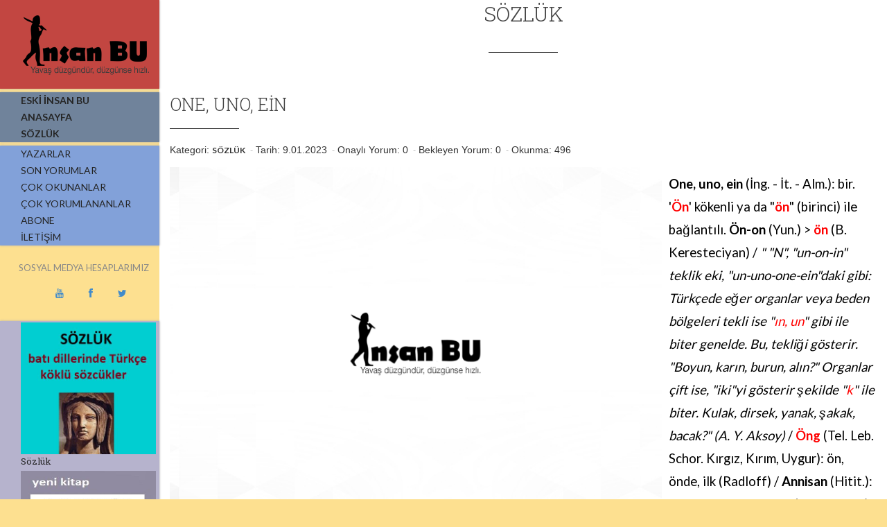

--- FILE ---
content_type: text/html
request_url: https://www.insanbu.com/Sozluk-Haberleri/4558-one-uno-ein
body_size: 24668
content:


<!doctype html>
<html lang="tr" class="no-js">
	<head>
		<meta name="viewport" content="width=device-width, initial-scale=1, maximum-scale=1">

		<meta http-equiv="Content-Type" content="text/html; charset=windows-1254" />
		<meta http-equiv="Content-Type" content="text/html; charset=iso-8859-9" />
		<meta http-equiv="Content-Language" content="tr" />
		
		<!-- 
			Proje : Insanbu.com
			Ajans : Serbay Interactive, www.serbay.net
			Tarih : 31.03.2016
			
			Html/Css - Özkan Gözütok
			Yazılım/Seo - Özkan Gözütok
		-->
		
		<TITLE>One, uno, ein | İnsan Bu</TITLE>
		<meta name="description" content="İnsan Bu; edebiyat, tıp, medya ve siyaset hakkında haberlerin yer aldığı kültür sitesidir.">
		<meta name="keywords" content="One, uno, ein, One, uno, ein haberleri, Sözlük haberleri, İnsan Bu">
		
		<base href="https://www.insanbu.com"/>
		<link rel="canonical" href="https://www.insanbu.com" />
		<meta name="robots" content="index, follow"/>
		<link rel="canonical" href="https://www.insanbu.com" />
		<meta name="rating" content="All"/>
		<meta name="author" content="Serbay Interactive" />
		<meta name="copyright" content="Serbay Interactive" />
		<meta property="og:site_name" content="İnsan Bu" />
		<meta property="og:title" content="One, uno, ein | İnsan Bu" />
		<meta property="og:description" content="İnsan Bu; edebiyat, tıp, medya ve siyaset hakkında haberlerin yer aldığı kültür sitesidir." />
		<meta property="og:url" content="https://www.insanbu.com/Sozluk-Haberleri/4558-one-uno-ein" />
		<meta property="og:image" content="https://www.insanbu.com/y1.png" />
		<meta property="og:locale" content="tr_TR" />
		<meta http-equiv="pragma" content="no-cache"/>
		
		<link rel="shortcut icon" href="https://www.insanbu.com/favicon.ico" />
		<!-- Global site tag (gtag.js) - Google Analytics -->
<script async src="https://www.googletagmanager.com/gtag/js?id=UA-74424446-6"></script>
<script>
  window.dataLayer = window.dataLayer || [];
  function gtag(){dataLayer.push(arguments);}
  gtag('js', new Date());

  gtag('config', 'UA-74424446-6');
</script>
		<!--					Serbay Interactive, https://www.serbay.net, © Copyright 2016						-->
		
		
		<link href='https://fonts.googleapis.com/css?family=Lato:300,400,700,900&subset=latin,latin-ext' rel='stylesheet' type='text/css'>
		
		<script src='https://www.google.com/recaptcha/api.js'></script>
		<link href='https://fonts.googleapis.com/css?family=Roboto+Slab:400,100,300,700&subset=latin,greek,greek-ext,vietnamese,latin-ext' rel='stylesheet' type='text/css'>
		
		<link href="https://www.insanbu.com/css/font-awesome.min.css" rel="stylesheet">
		
		<link rel="stylesheet" type="text/css" href="https://www.insanbu.com/css/bootstrap.css" media="screen">
		<link rel="stylesheet" type="text/css" href="https://www.insanbu.com/css/magnific-popup.css" media="screen">	
		<link rel="stylesheet" type="text/css" href="https://www.insanbu.com/css/font-awesome.css" media="screen">
		<link rel="stylesheet" type="text/css" href="https://www.insanbu.com/css/animate.css" media="screen">
		<link rel="stylesheet" type="text/css" href="https://www.insanbu.com/css/style.css" media="screen">
		
		<script type="text/javascript" src="https://www.insanbu.com/js/overlib.js"></script>
		
		
		<script type="text/javascript">
			OLpageDefaults(BGCLASS,'olbg', CGCLASS,'olcg', FGCLASS,'olfg',
			CAPTIONFONTCLASS,'olcap', CLOSEFONTCLASS,'olclo', TEXTFONTCLASS,'oltxt');
		</script>
		
		<style type="text/css">
			.olbg {background-color:#333399;}
			.olcg {background-color:#aa00aa; text-align:center;}
			.olfg {background-color:#ccccff; text-align:center;
			background-image:url(../image/paper.jpg);}
			.olcap {font-family:Arial; font-size:12px; font-weight:bold; color:#ffffff;}
			a.olclo {font-family:Verdana; font-size:10px; font-weight:bold; color:#ddddff;}
			a.olclo:hover {color:#ffffff;}
			.oltxt {font-family:Arial; font-size:16px; color:#000000;}
		</style> 
	</head>
	<body style="background: #fde090;">
		
		<div id="fb-root"></div>
		<script>(function(d, s, id) {
			var js, fjs = d.getElementsByTagName(s)[0];
			if (d.getElementById(id)) return;
			js = d.createElement(s); js.id = id;
			js.src = "//connect.facebook.net/tr_TR/all.js#xfbml=1&appId=566042716823728";
			fjs.parentNode.insertBefore(js, fjs);
		}(document, 'script', 'facebook-jssdk'));</script>
		
		<div id="container" >
			<header class="clearfix" style="background: #fde090;">
				<div class="logo golge" style="background-color: #C24641;">
					<a href="https://www.insanbu.com" title="İnsan Bu"><img src="https://www.insanbu.com/images/logo.png" alt="İnsan Bu"></a>
				</div>
				
				<nav class="golge" style="margin-top:5px; background:#70839b;">
					<ul>
						<li><a href="https://www.insanbu.com/eski" style="font-weight:bold;" target="_blank"><span>ESKİ İNSAN BU</span></a></li>
						<li><a href="https://www.insanbu.com" style="font-weight:bold;" title="Anasayfa"><span>ANASAYFA</span></a></li>
						<li><a href="https://www.insanbu.com/sozluk" style="font-weight:bold;" title="Sözlük"><span>SÖZLÜK</span></a></li>
					</ul>
				</nav>	
				
				
				<a class="elemadded responsive-link" href="#">Menu</a>
				
				<nav class="menu golge" style="margin-top:5px; background-color: #82a1d9;">
					<ul>
						<li><a href="https://www.insanbu.com/yazarlar" title="Yazarlar"><span>YAZARLAR</span></a></li>
						
						
						
						
						<li><a href="https://www.insanbu.com/yorumlar"><span>Son Yorumlar</span></a></li>							
						<li><a href="https://www.insanbu.com/cok-okunanlar"><span>Çok Okunanlar</span></a></li>
						<li><a href="https://www.insanbu.com/cok-yorumlananlar"><span>Çok Yorumlananlar</span></a></li>
						
						<li><a href="https://www.insanbu.com/abone"><span>Abone</span></a></li>
						<li><a href="https://www.insanbu.com/iletisim" title="İletişim"><span>İletişim</span></a></li>
					</ul>
				</nav>
				 &nbsp; 
				<div class="">
					<div class="row ">
						<div class="col-md-12 text-center">
						<p> &nbsp; &nbsp; SOSYAL MEDYA HESAPLARIMIZ</p>
						 &nbsp; &nbsp;	 &nbsp; &nbsp;
							<a href="https://www.youtube.com/channel/UCNAeiZ7gs0V4aaq02JL2mFQ" target="_blank" title="Youtube Sayfamız"><i class="fa fa-youtube"></i></a>
							 &nbsp; &nbsp;	 &nbsp; &nbsp;
							<a href="https://www.facebook.com/%C4%B0nsan-Bu-240641076072753/" target="_blank" title="Facebook Sayfamız"><i class="fa fa-facebook"></i></a>
							 &nbsp; &nbsp;	 &nbsp; &nbsp;
							<a href="https://twitter.com/insan_bu" target="_blank" title="Twitter Sayfamız"><i class="fa fa-twitter"></i></a>
						</div>
					</div>
				</div>
				<nav class="golge visible-lg" style="margin-top:30px; background:#b6b3cd;">
					<ul>
						
						<li>
							<a href="https://www.insanbu.com/Duyurular-Haberleri/2675-sozluk" title="sözlük" target="_blank">
								<img src="https://www.insanbu.com/resim/upload/1422.jpg" style="width:195px; height:190px;" alt="sözlük">
							<span style="margin-bottom:10px; line-height:12pt; height:27px; font-size:13px; font-family: 'Roboto Slab', serif; font-weight:400; text-transform: capitalize;">sözlük</span></a>
						</li>
						
						<li>
							<a href="https://www.insanbu.com/Duyurular-Haberleri/833-yeni-kitaba-ulasmak-icin" title="yeni kitaba ulaşmak için.." target="_blank">
								<img src="https://www.insanbu.com/resim/upload/1191.jpg" style="width:195px; height:190px;" alt="yeni kitaba ulaşmak için..">
							<span style="margin-bottom:10px; line-height:12pt; height:27px; font-size:13px; font-family: 'Roboto Slab', serif; font-weight:400; text-transform: capitalize;">yeni kitaba ulaşmak için..</span></a>
						</li>
						
						<li>
							<a href="https://www.insanbu.com/Duyurular-Haberleri/700-insan-bu-tanitim-filmi" title="İnsan BU tanıtım filmi" target="_blank">
								<img src="https://www.insanbu.com/resim/upload/948.jpg" style="width:195px; height:190px;" alt="İnsan BU tanıtım filmi">
							<span style="margin-bottom:10px; line-height:12pt; height:27px; font-size:13px; font-family: 'Roboto Slab', serif; font-weight:400; text-transform: capitalize;">İnsan BU tanıtım filmi</span></a>
						</li>
						
						<li>
							<a href="https://www.insanbu.com/Duyurular-Haberleri/692-insan-bu-abonelik-cagrisi" title="İnsan BU abonelik çağrısı" target="_blank">
								<img src="https://www.insanbu.com/resim/upload/936.jpg" style="width:195px; height:190px;" alt="İnsan BU abonelik çağrısı">
							<span style="margin-bottom:10px; line-height:12pt; height:27px; font-size:13px; font-family: 'Roboto Slab', serif; font-weight:400; text-transform: capitalize;">İnsan BU abonelik çağrısı</span></a>
						</li>
						
						<li>
							<a href="https://www.insanbu.com/Duyurular-Haberleri/515-elestirel-bakisla-gunes-dil-kurami-ve-ilk-gunes-dil-sozlugu" title="Eleştirel Bakışla Güneş-Dil Kuramı ve İlk Güneş-Dil Sözlüğü" target="_blank">
								<img src="https://www.insanbu.com/resim/upload/647.gif" style="width:195px; height:190px;" alt="Eleştirel Bakışla Güneş-Dil Kuramı ve İlk Güneş-Dil Sözlüğü">
							<span style="margin-bottom:10px; line-height:12pt; height:27px; font-size:13px; font-family: 'Roboto Slab', serif; font-weight:400; text-transform: capitalize;">Eleştirel Bakışla Güneş-Dil Kuramı ve İlk Güneş-Dil Sözlüğü</span></a>
						</li>
						
						<li>
							<a href="https://www.insanbu.com/Duyurular-Haberleri/347-yuzu-silinenler-uzerine-evrensel-gazetesinde-kaan-arslanogluyla-yapilan-soylesi" title="Yüzü Silinenler üzerine Evrensel gazetesinde Kaan Arslanoğlu'yla yapılan söyleşi" target="_blank">
								<img src="https://www.insanbu.com/resim/upload/446.jpg" style="width:195px; height:190px;" alt="Yüzü Silinenler üzerine Evrensel gazetesinde Kaan Arslanoğlu'yla yapılan söyleşi">
							<span style="margin-bottom:10px; line-height:12pt; height:27px; font-size:13px; font-family: 'Roboto Slab', serif; font-weight:400; text-transform: capitalize;">Yüzü Silinenler üzerine Evrensel gazetesinde Kaan Arslanoğlu'yla yapılan söyleşi</span></a>
						</li>
						
					</ul>
				</nav>
				 &nbsp; 

				<h5 style="margin-left:30px; margin-top:30px;" class="visible-lg">SON YORUMLAR</h5>
				<nav class="golge visible-lg" style="margin-top:5px; background:#dbd9ea;">
					<ul>
										
						<li style="border-bottom:solid; border-bottom-color:#aca7d2;">
							
							
							<a
							href="https://www.insanbu.com/Kitap-Haberleri/485-BiR-PUTUN-ALACAKARANLIGI-CEViRiSiNE-DAiR-KARANLIK-DUSUNCELER#yorum485"
							onmousemove="if(OLie55)self.status='Yasemin';"
							onmouseover="return overlib('Çevirilerin çok olması güzel yine de; ama kapitalist sistem mantığı, maalesef, düzgün yapılmasını engelliyor. Kötü çevirinin tek iyi yanı dil üzerine düşünmeyi teşvik etmesi belki de...', STICKY, NOCLOSE, CAPTION,'Yasemin', AUTOSTATUSCAP,
						MIDX,0,CENTER,OFFSETY,20, BASE,3, WIDTH,500)" onmouseout="nd();"><span><b><font style="font-size:9pt;">Yasemin,</font></b><br><font style="font-size:10pt;">'BİR PUTUN ALACAKARANLIĞI' ÇEVİRİSİNE DAİR KARANLIK DÜŞÜNCELER'ın haberine yorum yaptı.</font><br><font style="font-size:9pt;">24.12.2023</font></span></a></b>
						
					</li>
									
						<li style="border-bottom:solid; border-bottom-color:#aca7d2;">
							
							
							<a
							href="https://www.insanbu.com/Medya-Haberleri/2835-PENGUEN-KUMPASCILARI-HAKKINDA-SUC-DUYURUSU#yorum2835"
							onmousemove="if(OLie55)self.status='Önemli Değil';"
							onmouseover="return overlib('Yaklaşık 16 yıldır özürlüyüm ve dört duvar arasında yaşıyorum. Dünyaya açılan tek pencerem, websitelerimdi. özürlü aylığından başka bir gelirim yoktu. Serkan Altuniğne tarafından dava açıldı bana da tebessüm amaçlı ve üzerinde hiçbir işaret / imza bulunmayan bir karikatürü paylaştım diye. Mahkeme, tüm geliri özürlü maaşından ibaret olan şahsımı tazminat ve mahkeme masraflarını ödemeye  mahkum etti.

Bu devlete olan bütün sevgimi, güvenimi yok ettiler. 15 dakikada çizilmiş dandik bir karikatür için 15 yıllık emeğim olan websitemi sildim attım. 15 Ocakta sonuçlanmıştı mahkeme.  Sabaha kadar her gece koltuğumda oturup bu zulüm yurdu haline getirdikleri kendi ülkeme depremlerle yok olsun diye dua ettim.

Bir ülke ki kanunları mazlumun değil sanatçı geçinen ve çeteler kurup adaleti ele geçirenlerin yanındadır, böyle mazlumlar üreten bir ülkede yaşasak ne olur yaşamasak ne olur! Hala bedduamdır, bu ülke ', STICKY, NOCLOSE, CAPTION,'Önemli Değil', AUTOSTATUSCAP,
						MIDX,0,CENTER,OFFSETY,20, BASE,3, WIDTH,500)" onmouseout="nd();"><span><b><font style="font-size:9pt;">Önemli Değil,</font></b><br><font style="font-size:10pt;">PENGUEN KUMPASÇILARI HAKKINDA SUÇ DUYURUSU'ın haberine yorum yaptı.</font><br><font style="font-size:9pt;">9.11.2023</font></span></a></b>
						
					</li>
									
						<li style="border-bottom:solid; border-bottom-color:#aca7d2;">
							
							
							<a
							href="https://www.insanbu.com/Felsefe-Haberleri/5370-Dinsel-figurlerin-Turkik-kokleri#yorum5370"
							onmousemove="if(OLie55)self.status='mete demirtürk';"
							onmouseover="return overlib('Yahu kardeşim, okuduğunu anlamıyor, üstüne, saçma sapan sözlerle saygısızlık ediyorsun. Ayıp, çok ayıp. Böyle sözler etmeden kırk defa düşünmek gerekir.  Düşünecek bir organın varsa tabi.. Umudu kesmemek adına, saygılar...', STICKY, NOCLOSE, CAPTION,'mete demirtürk', AUTOSTATUSCAP,
						MIDX,0,CENTER,OFFSETY,20, BASE,3, WIDTH,500)" onmouseout="nd();"><span><b><font style="font-size:9pt;">mete demirtürk,</font></b><br><font style="font-size:10pt;">Dinsel figürlerin Türkik kökleri'ın haberine yorum yaptı.</font><br><font style="font-size:9pt;">5.11.2023</font></span></a></b>
						
					</li>
									
						<li style="border-bottom:solid; border-bottom-color:#aca7d2;">
							
							
							<a
							href="https://www.insanbu.com/Felsefe-Haberleri/5370-Dinsel-figurlerin-Turkik-kokleri#yorum5370"
							onmousemove="if(OLie55)self.status='Kenan öztürk';"
							onmouseover="return overlib('Devrimciler adlı kitabınızı okumuştum. Neden böyle Türkçü birisine dönüştünüz. Garip bir durum tarihte en büyük nazi, faşistler önce sosyalist olmuş. Hitler mussolini vb. Çok ilginç. Mesafe bu kadar kısa mı. ', STICKY, NOCLOSE, CAPTION,'Kenan öztürk', AUTOSTATUSCAP,
						MIDX,0,CENTER,OFFSETY,20, BASE,3, WIDTH,500)" onmouseout="nd();"><span><b><font style="font-size:9pt;">Kenan öztürk,</font></b><br><font style="font-size:10pt;">Dinsel figürlerin Türkik kökleri'ın haberine yorum yaptı.</font><br><font style="font-size:9pt;">5.11.2023</font></span></a></b>
						
					</li>
									
						<li style="border-bottom:solid; border-bottom-color:#aca7d2;">
							
							
							<a
							href="https://www.insanbu.com/Sozluk-Haberleri/3238-Augur#yorum3238"
							onmousemove="if(OLie55)self.status='NEJAT DOĞAN';"
							onmouseover="return overlib('Kaan Hocam Merhaba,
Yanıtınız için teşekkür ederim. Ugr kelimesinin güç/kuvvet anlamında olduğuna ve bu kelimenin Batılı bazı kelimelerin kökünü oluşturabileceğine dair düşüncelerime  ek örnekler vermek istedim. Romance dillerinde ve Old Norsk dilinde (ve bunun güncel versiyonlarında) Ugr ile ilgili ipuçları görebiliyoruz. Örneğin: 1) Rumence Sigur (sıfat): emin, emniyetli, güvenilir); Sigurantâ (isim) emniyet, güvenlik anlamında. (Acaba, sigorta kelimesini onlara ödünç verip sonradan  geri mi aldık?). 2) Old Norse dilinde Sigr kelimesi: victory.  3) İzlandaca Sigur kelimesi: victory, conquest, win anlamında. 4) Faroe dilinde Sigra kelimesi: win anlamında. Sizin de belirttiğiniz üzere, bu kelimelerden baştaki s harfini attığımızda geriye, igur/igr/igra kökleri kalıyor. Bu kökler de Türk dilinde güç-kuvvet-yengi-utku anlamları olan Ugr kelimesini/kökünü çağrıştırıyor.   Teşekkür ederim, İyi çalışmalar, Saygılarımla', STICKY, NOCLOSE, CAPTION,'NEJAT DOĞAN', AUTOSTATUSCAP,
						MIDX,0,CENTER,OFFSETY,20, BASE,3, WIDTH,500)" onmouseout="nd();"><span><b><font style="font-size:9pt;">NEJAT DOĞAN,</font></b><br><font style="font-size:10pt;">Augur'ın haberine yorum yaptı.</font><br><font style="font-size:9pt;">29.10.2023</font></span></a></b>
						
					</li>
									
						<li style="border-bottom:solid; border-bottom-color:#aca7d2;">
							
							
							<a
							href="https://www.insanbu.com/Siyaset-Haberleri/5371-Turkiyede-Fasizm-Var-mi-#yorum5371"
							onmousemove="if(OLie55)self.status='kaan arslanoğlu';"
							onmouseover="return overlib('Sayın Mehmet Soytürk, bu insanlardan siyaseten hoşlanmadığımı belirtmişim yazımda. Siz de hesap sorar gibi niye sevmediğimi sormuşsunuz. :) Bir kere şu var, soru sorarken biraz tutarlı olmak gerek. Bu generallerle Merdan Yanardağ birbirlerini severler mi siyaseten. Asla!.. Tam tersi kutuplardadırlar çoğu zaman. Eee, gidin bunu onlara sorun o zaman. Zaten bu yayın organında bir soru sormuşsunuz, o yayını az buçuk incelemiş olsanız, okumuş olsanız neden bunu dediğimi kendiniz bulacaktınız. Yine de son bir özet şey söyleyeyim: Bu insanlar ün, şan, mevki olarak bizlerden çok daha yüksek konumdadırlar. Hiç herhangi bir zaman bizim gibilere destek vermişler midir, bizim gibileri sevmişler midir? Hayır. En kısa cevap sanırım böyle verilmeli. Sosyalizme düşman olanlara, Atatürk'ün çizgisinden tamamen sapanlara ya da PKK-HDP ile ortaklığı savunanlara benden sempati yok. Saygılar.  ', STICKY, NOCLOSE, CAPTION,'kaan arslanoğlu', AUTOSTATUSCAP,
						MIDX,0,CENTER,OFFSETY,20, BASE,3, WIDTH,500)" onmouseout="nd();"><span><b><font style="font-size:9pt;">kaan arslanoğlu,</font></b><br><font style="font-size:10pt;">Türkiye'de Faşizm Var mı? 'ın haberine yorum yaptı.</font><br><font style="font-size:9pt;">29.10.2023</font></span></a></b>
						
					</li>
									
						<li style="border-bottom:solid; border-bottom-color:#aca7d2;">
							
							
							<a
							href="https://www.insanbu.com/Siyaset-Haberleri/5371-Turkiyede-Fasizm-Var-mi-#yorum5371"
							onmousemove="if(OLie55)self.status='mehmet soytürk';"
							onmouseover="return overlib('merdan yanardağ, çetin doğan ve benzer gerek gezi olayları ve gerekse fetö kaynaklı kumpas davalrında halen tutuklu ya da hükümlü olsun bu kişilerden hoşlanmamanız sizin bileceğiniz iş.lakin,okuyucunuz olarak bunun nedenini merak etmek hakkım diye düşünüyorum.
merdan yanardağın nesini beğenmezs de sevmezsiniz
çetin doğan için ne dersiniz
içerdeki yaşı 80-90 olan amiralleri niye sevmezsiniz
niye...', STICKY, NOCLOSE, CAPTION,'mehmet soytürk', AUTOSTATUSCAP,
						MIDX,0,CENTER,OFFSETY,20, BASE,3, WIDTH,500)" onmouseout="nd();"><span><b><font style="font-size:9pt;">mehmet soytürk,</font></b><br><font style="font-size:10pt;">Türkiye'de Faşizm Var mı? 'ın haberine yorum yaptı.</font><br><font style="font-size:9pt;">28.10.2023</font></span></a></b>
						
					</li>
									
						<li style="border-bottom:solid; border-bottom-color:#aca7d2;">
							
							
							<a
							href="https://www.insanbu.com/Edebiyat-Haberleri/661-Ceviri-Garabetleri---Usta-ve-Margarita-Ornegi--#yorum661"
							onmousemove="if(OLie55)self.status='Melike Karakaş';"
							onmouseover="return overlib('Yav hocam, bazı yazılar asla tozlanmaz, döne dolaşa okunur. Bu efsane bir yazı. Emeğiniz, dimağınız zeval görmesin.', STICKY, NOCLOSE, CAPTION,'Melike Karakaş', AUTOSTATUSCAP,
						MIDX,0,CENTER,OFFSETY,20, BASE,3, WIDTH,500)" onmouseout="nd();"><span><b><font style="font-size:9pt;">Melike Karakaş,</font></b><br><font style="font-size:10pt;">Çeviri Garabetleri - Usta ve Margarita Örneği -'ın haberine yorum yaptı.</font><br><font style="font-size:9pt;">22.10.2023</font></span></a></b>
						
					</li>
									
						<li style="border-bottom:solid; border-bottom-color:#aca7d2;">
							
							
							<a
							href="https://www.insanbu.com/Sozluk-Haberleri/3238-Augur#yorum3238"
							onmousemove="if(OLie55)self.status='kaan arslanoğlu';"
							onmouseover="return overlib('Teşekkürler, değerli Nejat bey, yorumunuz ve katkınız için de teşekkür ederim. Bir süre sonra tüm sözlüğü gözden geçireceğim. O zaman bu yorumların da faydası olacak. Sevgiler, saygılar... ', STICKY, NOCLOSE, CAPTION,'kaan arslanoğlu', AUTOSTATUSCAP,
						MIDX,0,CENTER,OFFSETY,20, BASE,3, WIDTH,500)" onmouseout="nd();"><span><b><font style="font-size:9pt;">kaan arslanoğlu,</font></b><br><font style="font-size:10pt;">Augur'ın haberine yorum yaptı.</font><br><font style="font-size:9pt;">20.10.2023</font></span></a></b>
						
					</li>
									
						<li style="border-bottom:solid; border-bottom-color:#aca7d2;">
							
							
							<a
							href="https://www.insanbu.com/Sozluk-Haberleri/4046-Good gut#yorum4046"
							onmousemove="if(OLie55)self.status='kaan arslanoğlu';"
							onmouseover="return overlib('Teşekkürler, değerli Nejat bey, yorumunuz ve katkınız için de teşekkür ederim. Bir süre sonra tüm sözlüğü gözden geçireceğim. O zaman bu yorumların da faydası olacak. Sevgiler, saygılar... ', STICKY, NOCLOSE, CAPTION,'kaan arslanoğlu', AUTOSTATUSCAP,
						MIDX,0,CENTER,OFFSETY,20, BASE,3, WIDTH,500)" onmouseout="nd();"><span><b><font style="font-size:9pt;">kaan arslanoğlu,</font></b><br><font style="font-size:10pt;">Good, gut'ın haberine yorum yaptı.</font><br><font style="font-size:9pt;">20.10.2023</font></span></a></b>
						
					</li>
									
						<li style="border-bottom:solid; border-bottom-color:#aca7d2;">
							
							
							<a
							href="https://www.insanbu.com/Sozluk-Haberleri/4046-Good gut#yorum4046"
							onmousemove="if(OLie55)self.status='Nejat Doğan';"
							onmouseover="return overlib('Kaan Hocam Merhaba,
Dil çalışmalarınızı desteklediğim ve bilimsel açıdan doğru yönde olduğunu düşündüğüm için sitenizde yer alan birkaç kelimeye yorum yazmak istedim. (İsmim ve e-mail adresim gerçektir, ama sizde kalsın).
 Almanca-İngilizce dillerinde (tartışmasız) yer alan Türkçe kökenli kelimelerden biri Kut.  Linguistics açıdan belki yeni bir öneri sunamıyorum, ama  hem ses/phoneme benzerliği hem de Orhun Yazıtları ve Kut-Edgü-Bilig gibi eserler, Batı dillerindeki varlığı açısından yol gösterici. (Bil- önek kelimelere de bakılmalı diye düşünüyorum).  Ama anlam açısından şöyle bir yorum getirilebilir: Kut sadece gerçekleşmiş bir konu/olayda iyi anlamında değil; ayrıca şans/istek/dilek/niyet  belirten, daha ziyade geleceğe yönelik bir kelimedir.  Yazıtlarda da geçiyor, Tanrı bazılarına kut verdiği için hakan olunur.  Türkçede bugünde kullanırız: gününüz güzel/iyi olsun ve  İngilizcede have a good day anlamında. İyi çalışmalar, Saygılarımla', STICKY, NOCLOSE, CAPTION,'Nejat Doğan', AUTOSTATUSCAP,
						MIDX,0,CENTER,OFFSETY,20, BASE,3, WIDTH,500)" onmouseout="nd();"><span><b><font style="font-size:9pt;">Nejat Doğan,</font></b><br><font style="font-size:10pt;">Good, gut'ın haberine yorum yaptı.</font><br><font style="font-size:9pt;">19.10.2023</font></span></a></b>
						
					</li>
									
						<li style="border-bottom:solid; border-bottom-color:#aca7d2;">
							
							
							<a
							href="https://www.insanbu.com/Sozluk-Haberleri/3238-Augur#yorum3238"
							onmousemove="if(OLie55)self.status='Nejat Doğan';"
							onmouseover="return overlib('Kaan Hocam Merhabalar,

Dil çalışmalarınızı desteklediğim ve bilimsel açıdan doğru yönde olduğunu düşündüğüm için sitenizde yer alan birkaç kelimeye yorum yazmak istedim. (İsmim ve e-mail adresim gerçektir, ama sizde kalsın).
Augur: Augur kelimesi bence de Türkçe kökenli ve Ugur kelimesiyle ilgili (örtüşüyor/yakın).  Ama bence bu kelimenin, kehanet, talih ve bugünkü dilimizdeki uğur anlamında algılanmaması düşünülebilir. Kelime dilimizde sanırım zamanla bir anlam değişimi geçirmiş. Augur/Ugr= Güç anlamındadır (bence). Sohodça/Sohod Türkçesine inilirse orada izi var diye düşünüyorum. Zaten neden bazı şeylerin uğur getirmesi dileniyordu; o şeylerin kişiye güç kazandıracağına inanıldığı için. Uygur Türkleri anlamında da; Güçlü ülke vs anlamı akla yatkın gibi (Kehanet ülkesi olamaz gibi geliyor bana). İngilizce/Latince kökenli aug ile başlayan kelimelerin de güç ve güçlendirme fikriyle ilgisi var sanırım; örneğin: augment, August).  İyi çalışmalar, Saygılarımla', STICKY, NOCLOSE, CAPTION,'Nejat Doğan', AUTOSTATUSCAP,
						MIDX,0,CENTER,OFFSETY,20, BASE,3, WIDTH,500)" onmouseout="nd();"><span><b><font style="font-size:9pt;">Nejat Doğan,</font></b><br><font style="font-size:10pt;">Augur'ın haberine yorum yaptı.</font><br><font style="font-size:9pt;">19.10.2023</font></span></a></b>
						
					</li>
									
						<li style="border-bottom:solid; border-bottom-color:#aca7d2;">
							
							
							<a
							href="https://www.insanbu.com/Siyaset-Haberleri/5371-Turkiyede-Fasizm-Var-mi-#yorum5371"
							onmousemove="if(OLie55)self.status='Nedim';"
							onmouseover="return overlib('Bugün İst. Tüyap’taki Uluslararası Savunma Fuarı’na gittim. Öğlen saati gelince insanlar alt kata inmeye başladı. Alt katta uzun.. büyük düz bir salon var. Ortadan perdeyle ikiye ayrılmış. Yarısı lokanta şeklinde katılımcı ve personele öğle yemeği için masalarda yemek için kullanılıyor, diğer yarısı da.. bugün Cuma namazı olduğu için mescit olarak ayrılmış.
İnenlerin bi kısmı yemeğe oturuyor, bi kısmı mescite girmiş Cuma’yı bekliyor.
Üstelik fuarın son kapanış günü olduğu için C.Başkanımız da.. fuara gelmiş, namaz için mescite inmişti.
Cuma öncesi mikrofonu alıp, bi ayet de o okudu.
Bu arada salon bir perdeyle ikiye ayrıldığı için yemeğe oturanların tabak, çatal sesleri mescitten duyuluyor, namazda okunanlar ve hutbe de lokantadan gayet güzel duyuluyodu.
Kimse de, yan tarafta yapılan edilenden rahatsız değildi. Bugün aynı zamanda 10 Muharrem olduğu için de.. insanların bi kısmı da.. Muharrem orucunu tutuyordu. Devletin en yüksek kademesi de.. yarı resmi kurum olan savunma sanayi firma yönetim ve personelinin büyük kısmı da ordaydı.Yaani bi kısmı lokantada, bazıları mescitte.
Demek istediğim ; devletin laikliği, insanların şeriatı yaşaması bi arada gayet güzel yaşanıyor.
Bu ikisi birbirine düşman / karşı bişey değil. Hayatın içinde olanlar bunu bilip kendi dünyalarını yaşıyor, cahiller bilmediği için.. maraza çıkarıyor.
', STICKY, NOCLOSE, CAPTION,'Nedim', AUTOSTATUSCAP,
						MIDX,0,CENTER,OFFSETY,20, BASE,3, WIDTH,500)" onmouseout="nd();"><span><b><font style="font-size:9pt;">Nedim,</font></b><br><font style="font-size:10pt;">Türkiye'de Faşizm Var mı? 'ın haberine yorum yaptı.</font><br><font style="font-size:9pt;">28.07.2023</font></span></a></b>
						
					</li>
									
						<li style="border-bottom:solid; border-bottom-color:#aca7d2;">
							
							
							<a
							href="https://www.insanbu.com/Siyaset-Haberleri/5371-Turkiyede-Fasizm-Var-mi-#yorum5371"
							onmousemove="if(OLie55)self.status='Nedim';"
							onmouseover="return overlib('aslında.. lâiklik elden gittiii ! şeriat gelir mi ?? muhabbetinde  ülkemizdeki her iki toplum kesiminde büyük cehalet var !
seküler, lâyikçi cahiller; laikliği ''islam karşıtlığı'' seviyesine indirgemişler. dinci cahiller de.. şeriatı; devlete, topluma, hükümete, başkana, krala gelecek bişey zannetmişler.
Şeriat; devlete, hükümete, yöneticiye gelen bişey değil ! insan yaşam formuna hitab eden, onun tercihleri, uygulaması olan bir yol. bu yoldan insan gider. o yol devlet, hükümet otobanı gibi bişey değil. herkesin bireysel olarak özümseyip gideceği içsel bir yol. kimseyi enterese etmez. ne yaani ? ingiltere krallığında yaşayan mümin bireysel olarak şeriatını uygulayamaz mı zannediyosunuz ? zaâten günümüze kadar olan deneyimler de bunu gösteriyor. ne İran'da / ne körfez emirliklerinde şeriat komple tüm toplum katmanlarına tepeden gelen bi emirle uygulatılamıyor. oralara gidip gelenler bilir, görür.
Ama tabii bu her iki kesimdeki cehaleti de.. kaşıyıp, ortamı dinci/ layikçi çatışmasına götürmek isteyenler de haklı. içimizde okumuş cahil, entel yobaz, şeriatı devlete yükleyen sazan da çook !', STICKY, NOCLOSE, CAPTION,'Nedim', AUTOSTATUSCAP,
						MIDX,0,CENTER,OFFSETY,20, BASE,3, WIDTH,500)" onmouseout="nd();"><span><b><font style="font-size:9pt;">Nedim,</font></b><br><font style="font-size:10pt;">Türkiye'de Faşizm Var mı? 'ın haberine yorum yaptı.</font><br><font style="font-size:9pt;">26.07.2023</font></span></a></b>
						
					</li>
									
						<li style="border-bottom:solid; border-bottom-color:#aca7d2;">
							
							
							<a
							href="https://www.insanbu.com/Siyaset-Haberleri/5371-Turkiyede-Fasizm-Var-mi-#yorum5371"
							onmousemove="if(OLie55)self.status='fahri kumbul';"
							onmouseover="return overlib('İyi vatandaşlar iyi hükümetler, iyi hükümetler de iyi vatandaşlar yaratır. Demokrasinin amacı, toplumsal çıkarları dengelemek ve vatandaşların daha aktif olduğu bir ortam yaratmaktır. Önemsiz ben de içinde olmak üzere seçmenlerin çok azı bilinçli siyasi kararlar alma becerisine sahip. Çoğumuz kendimizce birçok kötüden en az kötü olanı seçiyoruz.  Hükümetin işleyişine ilişkin çok göstergeli ölçümler bile kesin değildir; ancak Türkiye’nin kaynak yönetiminde yetki kullanımı ve denetiminin kurumlar aracılığı değil tek kişiye indirgenmesi, demokratik yönetişimin kalitesinin çok düşük olduğunu gösterir. Buna kendi topraklarında devlet kontrolü, hukukun üstünlüğü, Halkın sesini genişletmek gibi öğeler de dâhil edilebilir. Naçizane görüşüme göre ülkenin giderek ve içinden çıkılmaz boyutlara varan “Araplaştırılması” en önemli göstergedir. Saygılar.', STICKY, NOCLOSE, CAPTION,'fahri kumbul', AUTOSTATUSCAP,
						MIDX,0,CENTER,OFFSETY,20, BASE,3, WIDTH,500)" onmouseout="nd();"><span><b><font style="font-size:9pt;">fahri kumbul,</font></b><br><font style="font-size:10pt;">Türkiye'de Faşizm Var mı? 'ın haberine yorum yaptı.</font><br><font style="font-size:9pt;">24.07.2023</font></span></a></b>
						
					</li>
						
				</ul>
			</nav>
			
			
			
			
			
			
			
			<nav class="golge  visible-lg" style="margin-top:5px; background:#dbd9ea;">
				<ul>
					<li>İmzasız yazı yayınlanmaz. Yazıların sorumluluğu öncelikle yazarlarına aittir.</li>
				</ul>
			</nav>
			
			
			
			<div class="copyright">
				<span></span>
				<p>&copy; 2016 İnsan Bu.</p>
				<a href="https://www.youtube.com/channel/UCNAeiZ7gs0V4aaq02JL2mFQ" target="_blank" title="Youtube Sayfamız"><i class="fa fa-youtube"></i></a>
				<a href="https://www.facebook.com/%C4%B0nsan-Bu-240641076072753/" target="_blank" title="Facebook Sayfamız"><i class="fa fa-facebook"></i></a>
				<a href="https://twitter.com/insan_bu" target="_blank" title="Twitter Sayfamız"><i class="fa fa-twitter"></i></a>
				<p><a href="https://www.serbay.net" title="Serbay Interactive Reklam Ajansı" target="_blank" style="font-size:7pt;">SERBAY INTERACTİVE REKLAM AJANSI</a></p>
			</div>
		</header>
		
		<div id="content" style="background: #fde090;">
		
<div class="content-box">
	
	<div class="section-content blog-section blog-standard">
		<div class="container-fluid">
			<div class="title-section">
				<div class="triggerAnimation animated" data-animate="bounceIn">
					<h1 style="font-family: 'Roboto Slab', serif;">Sözlük</h1>
				</div>
			</div>
			
			<div class="blog-box single-post">
				
				<div class="blog-post">
					<div class="blog-content">
						
						<h2  style="line-height:30px; font-family: 'Roboto Slab', serif;">One, uno, ein</h2>
						
						<ul class="post-tags">
							<li>Kategori: <a href="https://www.insanbu.com/Sozluk-Haberleri" title="Sözlük">Sözlük</a></li>
							<li>Tarih: 9.01.2023</li>
							<li>Onaylı Yorum: 0</li>
							<li>Bekleyen Yorum: 0</li>
							<li>Okunma: 496</li>
						</ul>					
						
						
						<img alt="One, uno, ein" src="https://www.insanbu.com/images/y1.png" style="height:510px; width:710px; float:left; margin-right:10px;" />
						
						
						<style type="text/css">
							.icerik p{ font-size:15pt; color:#000; line-height:30px;}
						</style>
						<div class="icerik">
							<p style="letter-spacing: normal; line-height: 150%;margin-top: 0.19in; margin-bottom: 0.19in; ">
<font ><font size="2" style="font-size: 11pt"><font ><font size="4" style="font-size: 14pt"><b>One,
uno, ein</b></font></font><font ><font size="4" style="font-size: 14pt">&nbsp;(İng.
- İt. - Alm.): bir. '</font></font><font color="#ff0000"><font size="4" style="font-size: 14pt"><b>Ön</b></font></font><font ><font size="4" style="font-size: 14pt">'
kökenli ya da "</font></font><font color="#ff0000"><font size="4" style="font-size: 14pt"><b>ön</b></font></font><font ><font size="4" style="font-size: 14pt">"
(birinci) ile bağlantılı. </font></font><font ><font size="4" style="font-size: 14pt"><b>Ön-on</b></font></font><font ><font size="4" style="font-size: 14pt">
(Yun.) &gt; </font></font><font color="#ff0000"><font size="4" style="font-size: 14pt"><b>ön</b></font></font><font ><font size="4" style="font-size: 14pt">
(B. Keresteciyan) / </font></font><font ><font size="4" style="font-size: 14pt"><i>"
"N", "un-on-in" teklik eki, "un-uno-one-ein"daki gibi: Türkçede
eğer organlar veya beden bölgeleri tekli ise "</i></font></font><font color="#ff0000"><font size="4" style="font-size: 14pt"><i>ın,
un</i></font></font><font ><font size="4" style="font-size: 14pt"><i>"
gibi ile biter genelde. Bu, tekliği gösterir. "Boyun, karın,
burun, alın?" Organlar çift ise, "iki"yi gösterir şekilde "</i></font></font><font color="#ff0000"><font size="4" style="font-size: 14pt"><i>k</i></font></font><font ><font size="4" style="font-size: 14pt"><i>"
ile biter. Kulak, dirsek, yanak, şakak, bacak?" (A. Y. Aksoy)&nbsp;</i></font></font><font ><font size="4" style="font-size: 14pt">/</font></font><font ><font size="4" style="font-size: 14pt"><i>
</i></font></font><font color="#ff0000"><font size="4" style="font-size: 14pt"><b>Öng
</b></font></font><font ><font size="4" style="font-size: 14pt">(Tel.
Leb. Schor. Kırgız, Kırım, Uygur): ön, önde, ilk (Radloff) /
</font></font><font size="4" style="font-size: 14pt"><b>Annisan
</b></font><font size="4" style="font-size: 14pt">(Hitit.): before,
first, </font><font color="#ff0000"><font size="4" style="font-size: 14pt">ön,
 önde </font></font><font ><font size="4" style="font-size: 14pt">(O.
Sertkaya)</font></font><font color="#ff0000"><font size="4" style="font-size: 14pt">
</font></font><font size="4" style="font-size: 14pt">/ </font><font size="4" style="font-size: 14pt"><b>Annalli</b></font><font size="4" style="font-size: 14pt">:
old, previous; </font><font size="4" style="font-size: 14pt"><b>anala-i:</b></font><font size="4" style="font-size: 14pt">
former; </font><font size="4" style="font-size: 14pt"><b>anisan,
anats</b></font><font size="4" style="font-size: 14pt">: formerly,
old (Hititçe). </font><font size="4" style="font-size: 14pt"><b>Hanti,
hantezzi </b></font><font size="4" style="font-size: 14pt">(Hitit.):
first, on the first occasion, </font><font color="#ff0000"><font size="4" style="font-size: 14pt"><b>ön</b></font></font><font size="4" style="font-size: 14pt">
(Kisamov) / </font><font size="4" style="font-size: 14pt"><b>ONENİO-E</b></font><font size="4" style="font-size: 14pt">
(Yerli Amerikan): front /  </font><font ><font size="4" style="font-size: 14pt"><b>Oino,
unan, onan, un, oen, aon</b></font></font><font ><font size="4" style="font-size: 14pt">
(Kelt.): </font></font><font color="#ff0000"><font size="4" style="font-size: 14pt">ön</font></font><font ><font size="4" style="font-size: 14pt">,
bir, one</font></font><font color="#00b050"><font size="4" style="font-size: 14pt">
</font></font><font size="4" style="font-size: 14pt">/ </font><font size="4" style="font-size: 14pt"><b>Anya</b></font><font size="4" style="font-size: 14pt">
(Sanskrit): bir, </font><font color="#ff0000"><font size="4" style="font-size: 14pt">ön</font></font><font size="4" style="font-size: 14pt">
/ </font><font color="#7030a0"><font size="4" style="font-size: 14pt"><b>Ar,
maaroni</b></font></font><font ><font size="4" style="font-size: 14pt">
(Laz.)</font></font><font color="#7030a0"><font size="4" style="font-size: 14pt">
</font></font><font size="4" style="font-size: 14pt">&gt; </font><font color="#c00000"><font size="4" style="font-size: 14pt">bir</font></font><font size="4" style="font-size: 14pt">
&gt; </font><font size="4" style="font-size: 14pt"><b>first</b></font><font size="4" style="font-size: 14pt">
&gt; </font><font size="4" style="font-size: 14pt"><b>pro, pre</b></font><font size="4" style="font-size: 14pt">
(usual m-b-f changes) &gt; </font><font size="4" style="font-size: 14pt"><b>puruta
</b></font><font size="4" style="font-size: 14pt">(Sanskrit.) &gt;
</font><font color="#ff0000"><font size="4" style="font-size: 14pt"><b>burun</b></font></font><font size="4" style="font-size: 14pt">
(nose) &gt; </font><font color="#ff0000"><font size="4" style="font-size: 14pt">fırlak</font></font><font size="4" style="font-size: 14pt">
(protrude) &gt; </font><font color="#c00000"><font size="4" style="font-size: 14pt">birinci
</font></font><font size="4" style="font-size: 14pt">(first)</font><font ><font size="4" style="font-size: 14pt">
</font></font><font ><font size="4" style="font-size: 14pt">/
"PIE root": </font></font><font ><font size="4" style="font-size: 14pt"><b>oi-no</b></font></font><font ><font size="4" style="font-size: 14pt">
(OED) </font></font><font size="4" style="font-size: 14pt">/
"Proto-Nostratic root *</font><font color="#ff0000"><font size="4" style="font-size: 14pt"><b>xa?-
(~ *x??</b></font></font><font size="4" style="font-size: 14pt">-)
... front, front part' (...) Etruscan hantin 'in front of'
"(Bomhard); "Proto-Altaic *</font><font color="#ff0000"><font size="4" style="font-size: 14pt"><b>??o
</b></font></font><font size="4" style="font-size: 14pt">('front,
front side' &gt;)" (Bomhard) / </font><font size="4" style="font-size: 14pt"><b>Oni,
ni, ini </b></font><font size="4" style="font-size: 14pt">(Hitit):
that (one) &gt; </font><font color="#ff0000"><font size="4" style="font-size: 14pt"><b>onu</b></font></font><font size="4" style="font-size: 14pt">:
that one  </font></font></font>
</p>
							
							
							<!-- AddToAny BEGIN -->
							<div class="a2a_kit a2a_kit_size_32 a2a_default_style" style="float:left;">
								<a class="a2a_button_facebook"></a>
								<a class="a2a_button_twitter"></a>
							</div>
							<script type="text/javascript" src="//static.addtoany.com/menu/page.js"></script>
							<!-- AddToAny END -->
							
						</div>
					</div>
					<div style="clear:both;"></div>
					<hr>
					<ul class="post-tags">
						<li>ETİKETLER:</li>
						
						<li><a href="https://www.insanbu.com/arsiv/One," title="One,">One,</a></li> 
						
						<li><a href="https://www.insanbu.com/arsiv/uno," title="uno,">uno,</a></li> 
						
						<li><a href="https://www.insanbu.com/arsiv/ein" title="ein">ein</a></li> 
									
						<li><a href="https://www.insanbu.com/Sozluk-Haberleri" title="Sözlük">Sözlük</a></li> 				
					</ul>
					
					
					
					
					<SCRIPT LANGUAGE=JAVASCRIPT>
						function validate(form) {
						
						if (form.yorum.value == "") {
						alert("Yorumunuzu Giriniz.");
						return false; }
						
						if (form.ad.value == "Ad Soyad") {
							alert("AdÄ±nÄ±zÄ± SoyadÄ±nÄ±zÄ± Giriniz.");
						return false; }
						
						return true;
					}
				</SCRIPT>
				<!-- 
				<form method="POST" action="https://www.insanbu.com/kaydet.asp" name="form1"  onSubmit="return validate(this);formKontrol(this);"  id="comment-form">
					<input type="hidden" name="saat"  value="23:57:03">
					<input type="hidden" name="tarih"  value="17.12.2025">									
					<input type="hidden" name="baslik"  value="One, uno, ein">
					<input type="hidden" name="kat"  value="Haber">
					<input type="hidden" name="mesaj_id"  value="4558">
					<input type="hidden" name="tur"  value="yorum">
					<input type="hidden" name="geridon"  value="https://www.insanbu.com/Sozluk-Haberleri/4558-one-uno-ein">
					
					<div class="comment-section">
						<h2>Yorumlar</h2>
					</div>
					
					<div class="row">
						<div class="col-md-3">
							<input name="ad" id="ad" type="text" placeholder="Ad Soyad">
						</div>
						<div class="col-md-3">
							<input name="email" id="email" type="text" placeholder="Email Adresi (isteğe bağlı)">
						</div>
					</div>
					
					<script type="text/javascript" src="https://code.jquery.com/jquery-latest.min.js"></script>
					
					<script type="text/javascript">
						$(function(){
							var say = 0; // var olan deÄŸer
							$('textarea').bind('keydown keyup keypress change',function(){
								var thisValueLength = $(this).val().length;
								var saymax = (say)+(thisValueLength); // var olan deÄŸerin Ã¼zerine say
								$('.say').html(saymax);
								
								if(saymax > 1000){ // karakter sayÄ±sÄ± 160 tan fazla olursa kÄ±rmÄ±zÄ± yaz
									$('.say').css({color:'#ff0000',fontWeight:'bold'});
									} else { // karakter sayÄ±sÄ± 160 tan az ise siyah yaz
									$('.say').css({color:'#000000',fontWeight:'bold'});
								}
							});
							$(window).load(function(){
								$('.say').html(say); // .say class yapÄ±sÄ±nÄ±n olduÄŸu yere yazdÄ±r
							});
						});
					</script>
					
					<div class="row">
						<div class="col-md-6">
							<textarea name="yorum" id="" placeholder="Yorumunuz" style="height:250px; font-size:14pt;" maxlength="1000"></textarea>
							<div class="g-recaptcha" data-sitekey="6LcAMzsUAAAAAM3LJoo7BMVC9ZpzC2sAEEao2Sku"></div>
							<div style="float: left; font-weight: bold;">Maximum : 1000 Karakter / Karakter Sayısı:&nbsp</div>
								<div class="say" style="float: left; font-weight: bold;">0</div>
								
							</div>
						</div>
						
						<div class="submit-area">
							<input type="submit" value="Gönder" style="float:left; margin-right:10px;">
							Yorumlara gerçek ad ve soyadınızı yazmanız onay kolayllığı sağlar.<br>Mail adresinizi yazmanız keyfinize kalmıştır. Yorumlarınızın onaylanması da
							<br>editörlerin tamamen keyfine bağlıdır. Yılların deneyimi sonucu bu bizde böyle.
						</div>
						
						
					</form>
					-->
					
					
					<br><br><h5>Bu habere henüz yorum yapılmamıştır, ilk yapan siz olun!...</h5>
							</div>
	</div>
	
	<script type="text/javascript" src="https://www.insanbu.com/js/jquery-1.11.1.min.js"></script>
	<script type="text/javascript" src="https://www.insanbu.com/js/jquery.migrate.js"></script>
	<script type="text/javascript" src="https://www.insanbu.com/js/jquery.magnific-popup.min.js"></script>
	<script type="text/javascript" src="https://www.insanbu.com/js/bootstrap.js"></script>
	<script type="text/javascript" src="https://www.insanbu.com/js/jquery.appear.js"></script>
	<script type="text/javascript" src="https://www.insanbu.com/js/jquery.imagesloaded.min.js"></script>
	<script type="text/javascript" src="https://www.insanbu.com/js/retina-1.1.0.min.js"></script>
	<script type="text/javascript" src="https://www.insanbu.com/js/plugins-scroll.js"></script>
	<script type="text/javascript" src="https://www.insanbu.com/js/waypoint.min.js"></script>
	<script type="text/javascript" src="https://www.insanbu.com/js/jquery.queryloader2.js"></script>
	<script type="text/javascript" src="https://www.insanbu.com/js/script.js"></script>
</body>
</html>

--- FILE ---
content_type: text/css
request_url: https://www.insanbu.com/css/style.css
body_size: 10244
content:

.isotope-item {
  z-index: 2;
}
.isotope-hidden.isotope-item {
  pointer-events: none;
  z-index: 1;
}
.isotope,
.isotope .isotope-item {
  /* change duration value to whatever you like */
  -webkit-transition-duration: 0.8s;
  -moz-transition-duration: 0.8s;
  transition-duration: 0.8s;
}
.isotope {
  -webkit-transition-property: height, width;
  -moz-transition-property: height, width;
  transition-property: height, width;
}
.isotope .isotope-item {
  -webkit-transition-property: -webkit-transform, opacity;
  -moz-transition-property: -moz-transform, opacity;
  transition-property: transform, opacity;
}
/*-----------------------------------------------------------------------------

KENBURNER RESPONSIVE BASIC STYLES OF HTML DOCUMENT

Screen Stylesheet

version:    1.0
date:       07/27/11
author:     themepunch
email:      support@themepunch.com
website:    http://www.themepunch.com
-----------------------------------------------------------------------------*/
.boxedcontainer {
  max-width: 1080px;
  margin: auto;
}
/*********************************************
    -   SETTINGS FOR BANNER CONTAINERS  -
**********************************************/
.tp-banner-container {
  width: 100%;
  position: relative;
  padding: 0;
  padding-left: 230px;
}
.tp-banner {
  width: 100%;
  position: relative;
}
.tp-banner-fullscreen-container {
  width: 100%;
  position: relative;
  padding: 0;
}
/*-------------------------------------------------*/
/* =  Header
/*-------------------------------------------------*/
header {
  width: 300px;
  position:absolute;
  top: 0;
  left: 0;
  height: 100%;
  
  
  
  background: #ffffff;
  box-shadow: 0px 0 0px #aaaaaa;
  -webkit-box-shadow: 0px 0 0px #aaaaaa;
  -moz-box-shadow: 0px 0 0px #aaaaaa;
  -o-box-shadow: 0px 0 0px #aaaaaa;
  z-index: 99;
  
}

.golge {
  background: #ffffff;
  box-shadow: 0px 0 3px #aaaaaa;
  -webkit-box-shadow: 0px 0 3px #aaaaaa;
  -moz-box-shadow: 0px 0 3px #aaaaaa;
  -o-box-shadow: 0px 0 3px #aaaaaa;
  z-index: 99;
  
}


header .logo {
  padding: 20px 30px;
}
header .logo a {
  height: auto;
  transition: all 0.2s ease-in-out;
  -moz-transition: all 0.2s ease-in-out;
  -webkit-transition: all 0.2s ease-in-out;
  -o-transition: all 0.2s ease-in-out;
  color: #434343;
  font-size: 30px;
  font-family: 'Lato', sans-serif;
  font-weight: 900;
  margin: 0 0 30px;
  text-transform: uppercase;
  color: #222222;
  margin: 0;
  letter-spacing: 2.5px;
  text-decoration: none;
}
header .logo a span {
  color: #f89406;
}
header nav {
  margin: 0;
}
header nav ul {
  margin: 0;
  padding: 0;
}
header nav ul li {
  list-style: none;
  display: block;
}
header nav ul li a {
  display: inline-block;
  text-decoration: none;
  transition: all 0.2s ease-in-out;
  -moz-transition: all 0.2s ease-in-out;
  -webkit-transition: all 0.2s ease-in-out;
  -o-transition: all 0.2s ease-in-out;
  text-decoration: none !important;
  display: block;
  padding: 2px 30px;
  color: #252525;
  font-size: 14px;
  font-family: 'Lato', sans-serif;
  font-weight: 400;
  text-transform: uppercase;
  position: relative;
}
header nav ul li a span {
  position: relative;
  z-index: 2;
}
header nav ul li a i {
  float: right;
  position: relative;
  z-index: 2;
  line-height: 24px;
}
header nav ul li a.active,
header nav ul li a:hover {
  color: #f89406;
}
header nav ul li a.active:after,
header nav ul li a:hover:after {
  width: 100%;
}
header nav ul li.drop {
  position: relative;
}
header nav ul li.drop ul.dropdown {
  margin: 0;
  padding: 0;
  position: absolute;
  top: 0;
  left: 100%;
  width: 220px;
  text-align: left;
  box-shadow: 0 0 3px #888888;
  -webkit-box-shadow: 0 0 3px #888888;
  -moz-box-shadow: 0 0 3px #888888;
  -o-box-shadow: 0 0 3px #888888;
  visibility: hidden;
  opacity: 0;
  transition: all 0.2s ease-in-out;
  -moz-transition: all 0.2s ease-in-out;
  -webkit-transition: all 0.2s ease-in-out;
  -o-transition: all 0.2s ease-in-out;
}
header nav ul li.drop ul.dropdown li {
  list-style: none;
}
header nav ul li.drop ul.dropdown li a {
  display: inline-block;
  text-decoration: none;
  transition: all 0.2s ease-in-out;
  -moz-transition: all 0.2s ease-in-out;
  -webkit-transition: all 0.2s ease-in-out;
  -o-transition: all 0.2s ease-in-out;
  text-decoration: none !important;
  display: block;
  padding: 8px 25px;
  color: #434343;
  font-size: 13px;
  font-weight: 700;
  font-family: 'Lato', sans-serif;
  text-transform: inherit;
  position: relative;
  background: rgba(255, 255, 255, 0.7);
}
header nav ul li.drop ul.dropdown li a span {
  position: relative;
  z-index: 2;
}
header nav ul li.drop ul.dropdown li a:hover {
  color: #f89406;
}
header nav ul li.drop:hover ul.dropdown {
  visibility: visible;
  opacity: 1;
}
header .copyright {
  bottom: 0;
  left: 0;
  width: 100%;
  padding: 15px 30px;
}
header .copyright p {
  font-size: 12px;
  text-transform: uppercase;
  color: #585858;
  font-weight: 700;
  margin: 0;
}
a.elemadded {
  display: none;
  color: #252525;
  font-size: 14px;
  font-family: 'Lato', sans-serif;
  text-transform: uppercase;
  padding: 10px;
  text-align: center;
  text-decoration: none;
  border-bottom: 1px solid rgba(0, 0, 0, 0.1);
  transition: all 0.2s ease-in-out;
  -moz-transition: all 0.2s ease-in-out;
  -webkit-transition: all 0.2s ease-in-out;
  -o-transition: all 0.2s ease-in-out;
}
/*-------------------------------------------------*/
/* =  General
/*-------------------------------------------------*/
body {
  opacity: 0;
}
body.active {
  opacity: 1;
}
#content {
  margin-left: 300px;
  overflow: hidden;
}
p {
  font-size: 13px;
  color: #888888;
  font-family: 'Lato', sans-serif;
  font-weight: 400;
  line-height: 24px;
  margin: 0 0 15px;
}
.content-box {
  position: relative;
  z-index: 2;
  background: #ffffff;
}

.container-fluid {
  max-width: 1170px;
  margin: 0 auto;
}

#elem-title {
  text-transform: uppercase;
  color: #f89406 !important;
}

/*-------------------------------------------------*/
/* =  slider home page
/*-------------------------------------------------*/
#slider .tp-caption.small_text {
  position: absolute;
  color: #252525;
  text-shadow: none;
  font-weight: 400;
  font-size: 18px;
  line-height: 20px;
  font-family: 'Lato', sans-serif;
  margin: 0px;
  border-width: 0px;
  border-style: none;
  text-transform: uppercase;
  white-space: nowrap;
}
#slider .tp-caption.finewide_medium_white {
  color: #f89406;
  text-shadow: none;
  font-size: 48px;
  background: #fff;
  padding: 0.8em 1.8em;
  line-height: 60px;
  font-weight: 900;
  font-family: 'Lato', sans-serif;
  background-color: none;
  text-decoration: none;
  text-transform: uppercase;
  border-width: 0px;
  border-color: transparent;
  border-style: none;
  text-align: center;
  letter-spacing: 2.5;
}
#slider .tp-caption.finewide_medium_white.text-style2 {
  color: #fff;
  background: #f89406;
}
#slider .tp-caption.finewide_medium_white span {
  color: #f89406 !important;
}
#slider .tp-caption a.trans-btn {
  color: #ffffff;
  background: transparent;
  font-size: 12px;
  font-weight: 700;
  font-family: 'Lato', sans-serif;
  text-transform: uppercase;
  border: 2px solid #ffffff;
  padding: 1em 4.5em;
}
#slider .tp-caption a.trans-btn:hover {
  color: #f89406;
  background: #ffffff;
}
#slider .tp-bannertimer {
  display: none;
}
/*-------------------------------------------------*/
/* =  home2, home3, home4, home5, home6
/*-------------------------------------------------*/
.portfolio-section {
  overflow: hidden;
}
.portfolio-section .work-post {
  width: 25%;
  float: left;
  position: relative;
}
.portfolio-section .work-post img {
  width: 100%;
}
.portfolio-section .work-post .hover-box {
  position: absolute;
  top: 0;
  left: 0;
  width: 100%;
  height: 100%;
  background: rgba(255, 255, 255, 0.8);
  text-align: center;
  transition: all 0.2s ease-in-out;
  -moz-transition: all 0.2s ease-in-out;
  -webkit-transition: all 0.2s ease-in-out;
  -o-transition: all 0.2s ease-in-out;
  opacity: 0;
  overflow: hidden;
}
.portfolio-section .work-post .hover-box .inner-hover {
  position: absolute;
  width: 100%;
  top: 50%;
  margin-top: -51px;
}
.portfolio-section .work-post .hover-box .inner-hover h2 {
  color: #434343;
  font-size: 17px;
  font-family: 'Lato', sans-serif;
  font-weight: 700;
  margin: 0 0 18px;
  text-transform: uppercase;
  margin-bottom: 20px;
  transition: all 0.4s ease-in-out;
  -moz-transition: all 0.4s ease-in-out;
  -webkit-transition: all 0.4s ease-in-out;
  -o-transition: all 0.4s ease-in-out;
  -webkit-transform: translate3d(0, -400%, 0);
  -moz-transform: translate3d(0, -400%, 0);
  -o-transform: translate3d(0, -400%, 0);
  transform: translate3d(0, -400%, 0);
}
.portfolio-section .work-post .hover-box .inner-hover h2 a {
  display: inline-block;
  text-decoration: none;
  transition: all 0.2s ease-in-out;
  -moz-transition: all 0.2s ease-in-out;
  -webkit-transition: all 0.2s ease-in-out;
  -o-transition: all 0.2s ease-in-out;
  color: #434343;
}
.portfolio-section .work-post .hover-box .inner-hover p {
  color: #434343;
  font-weight: 400;
  text-transform: uppercase;
  margin-bottom: 0px;
  transition: all 0.6s ease-in-out;
  -moz-transition: all 0.6s ease-in-out;
  -webkit-transition: all 0.6s ease-in-out;
  -o-transition: all 0.6s ease-in-out;
  -webkit-transform: translate3d(0, -400%, 0);
  -moz-transform: translate3d(0, -400%, 0);
  -o-transform: translate3d(0, -400%, 0);
  transform: translate3d(0, -400%, 0);
}
.portfolio-section .work-post .hover-box .inner-hover > a {
  display: inline-block;
  text-decoration: none;
  transition: all 0.2s ease-in-out;
  -moz-transition: all 0.2s ease-in-out;
  -webkit-transition: all 0.2s ease-in-out;
  -o-transition: all 0.2s ease-in-out;
  width: 40px;
  height: 40px;
  -webkit-border-radius: 50%;
  -moz-border-radius: 50%;
  -o-border-radius: 50%;
  border-radius: 50%;
  text-align: center;
  background: #434343;
  outline: none;
  margin: 0 5px;
  -webkit-transform: translate3d(0, 400%, 0);
  -moz-transform: translate3d(0, 400%, 0);
  -o-transform: translate3d(0, 400%, 0);
  transform: translate3d(0, 400%, 0);
  transition: all 0.4s ease-in-out;
  -moz-transition: all 0.4s ease-in-out;
  -webkit-transition: all 0.4s ease-in-out;
  -o-transition: all 0.4s ease-in-out;
}
.portfolio-section .work-post .hover-box .inner-hover > a i {
  font-size: 16px;
  color: #ffffff;
  line-height: 40px;
  transition: all 0.2s ease-in-out;
  -moz-transition: all 0.2s ease-in-out;
  -webkit-transition: all 0.2s ease-in-out;
  -o-transition: all 0.2s ease-in-out;
}
.portfolio-section .work-post .hover-box .inner-hover > a:hover {
  background: #f89406;
}
.portfolio-section .work-post:hover .hover-box {
  opacity: 1;
}
.portfolio-section .work-post:hover .hover-box .inner-hover h2 {
  -webkit-transform: translate3d(0, 0, 0);
  -moz-transform: translate3d(0, 0, 0);
  -o-transform: translate3d(0, 0, 0);
  transform: translate3d(0, 0, 0);
}
.portfolio-section .work-post:hover .hover-box .inner-hover p {
  -webkit-transform: translate3d(0, 0, 0);
  -moz-transform: translate3d(0, 0, 0);
  -o-transform: translate3d(0, 0, 0);
  transform: translate3d(0, 0, 0);
}
.portfolio-section .work-post:hover .hover-box .inner-hover a {
  -webkit-transform: translate3d(0, 0, 0);
  -moz-transform: translate3d(0, 0, 0);
  -o-transform: translate3d(0, 0, 0);
  transform: translate3d(0, 0, 0);
}
button.mfp-close,
button.mfp-arrow {
  outline: none;
}
.portfolio-section.with-margins {
  margin: 15px;
}
.portfolio-section.with-margins .work-post {
  padding: 15px;
}
.portfolio-section.masonry .work-post {
  width: 24.97%;
}
.portfolio-section.col-2 .work-post {
  width: 50%;
}
/*-------------------------------------------------*/
/* =  single project page
/*-------------------------------------------------*/
.project-section {
  padding: 80px 0;
}
.project-section .project-box h1 {
  color: #434343;
  font-size: 30px;
  font-family: 'Lato', sans-serif;
  font-weight: 900;
  margin: 0 0 30px;
  text-transform: uppercase;
  font-weight: 300;
  position: relative;
  padding-bottom: 40px;
}
.project-section .project-box h1:after {
  position: absolute;
  content: '';
  width: 100px;
  height: 1px;
  background: #252525;
  bottom: 0;
  left: 0;
}
.project-section .project-box span {
  display: inline-block;
  margin: 0 0 20px;
  text-transform: uppercase;
  color: #252525;
  font-size: 15px;
  font-family: 'Lato', sans-serif;
}
.project-info h2 {
  color: #434343;
  font-size: 17px;
  font-family: 'Lato', sans-serif;
  font-weight: 700;
  margin: 0 0 18px;
  text-transform: uppercase;
}
.project-info p {
  margin-bottom: 25px;
}
.project-info ul {
  margin: 0;
  padding: 0;
}
.project-info ul li {
  display: block;
  margin-bottom: 0px;
}
.project-info ul li a {
  font-size: 13px;
  color: #888888;
  font-family: 'Lato', sans-serif;
  font-weight: 400;
  line-height: 24px;
  margin: 0 0 15px;
  display: inline-block;
  text-decoration: none;
  transition: all 0.2s ease-in-out;
  -moz-transition: all 0.2s ease-in-out;
  -webkit-transition: all 0.2s ease-in-out;
  -o-transition: all 0.2s ease-in-out;
}
.project-info ul li a i {
  font-size: 15px;
  color: #252525;
  margin-right: 10px;
}
/*-------------------------------------------------*/
/* =  about pages
/*-------------------------------------------------*/
.page-banner-section {
  position: relative;
  z-index: 2;
  background: url('../upload/others/banner.jpg') fixed;
  background-size: cover;
  padding: 100px 0;
  border-bottom: 1px solid #f1f1f1;
}
.page-banner-section .page-banner-box {
  text-align: center;
  position: relative;
  z-index: 2;
}
.page-banner-section h1 {
  color: #434343;
  font-size: 30px;
  font-family: 'Lato', sans-serif;
  font-weight: 900;
  margin: 0 0 30px;
  text-transform: uppercase;
  color: #232323;
  font-weight: 300;
  font-size: 60px;
  margin-bottom: 13px;
}
.page-banner-section p {
  color: #434343;
  font-size: 14px;
  text-transform: uppercase;
  max-width: 700px;
  font-weight: 400;
  margin: 0 auto;
}
.title-section {
  margin-bottom: 60px;
  text-align: center;
}
.title-section h1 {
  color: #434343;
  font-size: 30px;
  font-family: 'Lato', sans-serif;
  font-weight: 900;
  margin: 0 0 30px;
  text-transform: uppercase;
  font-weight: 300;
  position: relative;
  padding-bottom: 40px;
}
.title-section h1:after {
  position: absolute;
  content: '';
  width: 100px;
  height: 1px;
  background: #252525;
  bottom: 0;
  left: 50%;
  margin-left: -50px;
}
.title-section p {
  text-transform: uppercase;
  max-width: 600px;
  margin: 0 auto;
  color: #252525;
  margin-top: 40px;
}
.services-section {
  padding: 80px 0;
}
.services-section .services-box .services-post {
  text-align: center;
  padding: 20px;
  transition: all 0.2s ease-in-out;
  -moz-transition: all 0.2s ease-in-out;
  -webkit-transition: all 0.2s ease-in-out;
  -o-transition: all 0.2s ease-in-out;
}
.services-section .services-box .services-post a {
  display: inline-block;
  text-decoration: none;
  margin: 0 0 15px;
  width: 70px;
  height: 70px;
  text-align: center;
  line-height: 70px;
  color: #232323;
  font-size: 35px;
  transition: all 0.2s ease-in-out;
  -moz-transition: all 0.2s ease-in-out;
  -webkit-transition: all 0.2s ease-in-out;
  -o-transition: all 0.2s ease-in-out;
}
.services-section .services-box .services-post h2 {
  color: #434343;
  font-size: 17px;
  font-family: 'Lato', sans-serif;
  font-weight: 700;
  margin: 0 0 18px;
  text-transform: uppercase;
}
.services-section .services-box .services-post:hover {
  background: #f1f1f1;
}
.about-section {
  padding: 80px 0;
  background: #f7f7f7;
}
.about-section h1 {
  color: #434343;
  font-size: 30px;
  font-family: 'Lato', sans-serif;
  font-weight: 900;
  margin: 0 0 30px;
  text-transform: uppercase;
  font-weight: 300;
  margin-bottom: 30px;
  padding-bottom: 30px;
  position: relative;
}
.about-section h1:after {
  content: '';
  position: absolute;
  bottom: 0;
  left: 0;
  width: 100px;
  height: 1px;
  background: #252525;
}
.about-section .skills-progress > p {
  margin-bottom: 6px;
}
.about-section .skills-progress > p span {
  float: right;
  color: #434343;
}
.about-section .meter {
  height: 6px;
  border: 1px solid #434343;
  padding: 1px;
  margin-bottom: 15px;
}
.about-section .meter p {
  height: 2px;
  background: #252525;
}
.team-section {
  padding: 80px 0 100px;
}
.team-section .team-post {
  text-align: center;
}
.team-section .team-post img {
  max-width: 100%;
  margin-bottom: 20px;
}
.team-section .team-post h2 {
  color: #434343;
  font-size: 17px;
  font-family: 'Lato', sans-serif;
  font-weight: 700;
  margin: 0 0 18px;
  text-transform: uppercase;
  margin-bottom: 2px;
}
.team-section .team-post span {
  display: inline-block;
  color: #434343;
  font-weight: 300;
  font-size: 12px;
  text-transform: uppercase;
  margin: 0 0 20px;
}
.team-section .team-post ul.team-social {
  margin: 0;
  padding: 0;
}
.team-section .team-post ul.team-social li {
  display: inline-block;
  margin: 0 4px;
}
.team-section .team-post ul.team-social li a {
  display: inline-block;
  text-decoration: none;
  transition: all 0.2s ease-in-out;
  -moz-transition: all 0.2s ease-in-out;
  -webkit-transition: all 0.2s ease-in-out;
  -o-transition: all 0.2s ease-in-out;
  font-size: 15px;
  color: #434343;
}
.team-section .team-post ul.team-social li a:hover {
  color: #f89406;
}
/*-------------------------------------------------*/
/* =  blog pages
/*-------------------------------------------------*/
.blog-section {
  padding: 3px 0;
}
.blog-section .blog-box {
  border-bottom: 1px solid #dddddd;
  margin-bottom: 50px;
}
.blog-section .blog-box .blog-post {
  margin-bottom: 15px;
}
.blog-section .blog-box .blog-post .blog-gal {
}
.blog-section .blog-box .blog-post .blog-gal img {
  width: 100%;
}
.blog-section .blog-box .blog-post h2 {
  color: #434343;
  font-size: 17px;
  font-family: 'Lato', sans-serif;
  font-weight: 700;
  margin: 0 0 18px;
  margin-bottom: 0px;
  line-height: 0px;
  font-weight: 300;
  font-size:16px;
  text-transform: uppercase;
}
.blog-section .blog-box .blog-post h2 a {
  display: inline-block;
  text-decoration: none;
  transition: all 0.2s ease-in-out;
  -moz-transition: all 0.2s ease-in-out;
  -webkit-transition: all 0.2s ease-in-out;
  -o-transition: all 0.2s ease-in-out;
  color: #434343;
}
.blog-section .blog-box .blog-post h2 a:hover {
  color: #f89406;
}
.blog-section .blog-box .blog-post ul.post-tags {
  margin: 0;
  padding: 0;
  margin-bottom: 10px;
}
.blog-section .blog-box .blog-post ul.post-tags li {
  display: inline-block;
  margin-bottom: 4px;
  margin-right: 3px;
}
.blog-section .blog-box .blog-post ul.post-tags li a {
  display: inline-block;
  text-decoration: none;
  transition: all 0.2s ease-in-out;
  -moz-transition: all 0.2s ease-in-out;
  -webkit-transition: all 0.2s ease-in-out;
  -o-transition: all 0.2s ease-in-out;
  color: #333333;
  font-size: 12px;
  font-family: 'Lato', sans-serif;
  font-weight: 700;
  text-transform: uppercase;
  line-height: 20px;
  margin: 0;
}
.blog-section .blog-box .blog-post ul.post-tags li a i {
  font-size: 14px;
  margin-right: 2px;
}
.blog-section .blog-box .blog-post ul.post-tags li a.comment-number {
  color: #333333;
}
.blog-section .blog-box .blog-post ul.post-tags li a:hover {
  color: #f89406;
}
.blog-section .blog-box .blog-post ul.post-tags li:before {
  content: '-';
  color: #afafaf;
  font-size: 12px;
  font-family: 'Lato', sans-serif;
  margin-right: 4px;
  line-height: 16px;
  margin-top: -2px;
}
.blog-section .blog-box .blog-post ul.post-tags li:first-child:before {
  display: none;
}
.blog-section .blog-box .blog-post ul.post-tags li:last-child {
  margin-right: 0;
}
.blog-section .blog-box .blog-post > a {
  display: inline-block;
  text-decoration: none;
  transition: all 0.2s ease-in-out;
  -moz-transition: all 0.2s ease-in-out;
  -webkit-transition: all 0.2s ease-in-out;
  -o-transition: all 0.2s ease-in-out;
  color: #888888;
  font-size: 13px;
  font-family: 'Lato', sans-serif;
  font-weight: 700;
  text-transform: uppercase;
  padding: 8px 40px;
  border: 2px solid #888888;
}
.blog-section .blog-box .blog-post > a:hover {
  background: #888888;
  color: #ffffff;
}
.blog-section .blog-box .blog-post:hover .blog-gal .blog-hover {
  opacity: 1;
}
ul.pagination-list {
  margin: 0;
  padding: 0;
  text-align: center;
}
ul.pagination-list li {
  display: inline-block;
  margin: 0 1px;
}
ul.pagination-list li a {
  display: inline-block;
  text-decoration: none;
  transition: all 0.2s ease-in-out;
  -moz-transition: all 0.2s ease-in-out;
  -webkit-transition: all 0.2s ease-in-out;
  -o-transition: all 0.2s ease-in-out;
  color: #434343;
  font-size: 13px;
  font-family: 'Lato', sans-serif;
  padding: 8px 13px;
  border: 1px solid #dddddd;
  min-width: 32px;
  text-align: center;
}
ul.pagination-list li a:hover,
ul.pagination-list li a.active {
  background: #dddddd;
}
/*-------------------------------------------------*/
/* =  blog lage page
/*-------------------------------------------------*/
.blog-section.blog-large .blog-box {
  border-bottom: none;
  margin-bottom: 0;
}
.blog-section.blog-large .blog-box .blog-post {
  margin-bottom: 50px;
  overflow: hidden;
}
.blog-section.blog-large .blog-box .blog-post iframe {
  width: 100%;
  height: 435px;
}
.blog-section.blog-large .blog-box .blog-post .date-type {
  float: left;
  text-align: center;
  position: relative;
  width: 70px;
}
.blog-section.blog-large .blog-box .blog-post .date-type .date-post {
  width: 70px;
  height: 70px;
  border: 4px solid #f89406;
  padding-top: 12px;
  margin-bottom: 15px;
}
.blog-section.blog-large .blog-box .blog-post .date-type .date-post p {
  color: #434343;
  font-size: 14px;
  font-weight: 700;
  text-transform: uppercase;
}
.blog-section.blog-large .blog-box .blog-post .date-type .date-post p span {
  display: block;
  font-size: 24px;
  line-height: 20px;
}
.blog-section.blog-large .blog-box .blog-post .date-type .type-post {
  width: 70px;
  height: 70px;
  background: #434343;
}
.blog-section.blog-large .blog-box .blog-post .date-type .type-post i {
  line-height: 72px;
  color: #ffffff;
  font-size: 22px;
}
.blog-section.blog-large .blog-box .blog-post .blog-content {
  margin-left: 85px;
  padding-bottom: 50px;
}
.blog-section.blog-large .blog-box .blog-post .blog-content h2 {
  position: relative;
  padding-bottom: 20px;
  margin-bottom: 20px;
  font-size: 25px;
}
.blog-section.blog-large .blog-box .blog-post .blog-content h2:after {
  position: absolute;
  content: '';
  width: 100px;
  height: 1px;
  background: #252525;
  bottom: 0;
  left: 0;
}
.blog-section.blog-large .blog-box .blog-post .blog-content > a {
  display: inline-block;
  text-decoration: none;
  transition: all 0.2s ease-in-out;
  -moz-transition: all 0.2s ease-in-out;
  -webkit-transition: all 0.2s ease-in-out;
  -o-transition: all 0.2s ease-in-out;
  color: #333333;
  font-size: 13px;
  font-family: 'Lato', sans-serif;
  font-weight: 700;
  text-transform: uppercase;
  padding: 8px 40px;
  border: 2px solid #333333;
}
.blog-section.blog-large .blog-box .blog-post .blog-content > a:hover {
  background: #333333;
  color: #ffffff;
}
/*-------------------------------------------------*/
/* =  single post page
/*-------------------------------------------------*/
.blog-box.single-post {
  border: none !important;
  margin-bottom: 0 !important;
}
.blog-box.single-post .blog-post {
  margin-bottom: 0;
}
.blog-box.single-post .blog-post .blog-content {
  border-bottom: none !important;
}
.blog-box.single-post .blog-post .blog-content h2 {
  position: relative;
  padding-bottom: 20px;
  margin-bottom: 20px;
  font-size: 25px;
  margin-top: 5px;
}
.blog-box.single-post .blog-post .blog-content h2:after {
  position: absolute;
  content: '';
  width: 100px;
  height: 1px;
  background: #252525;
  bottom: 0;
  left: 0;
}
.blog-box.single-post .blog-post .comment-section {
  padding-top: 45px;
}
.blog-box.single-post .blog-post .comment-section h2 {
  position: relative;
  padding-bottom: 30px;
  margin-bottom: 30px;
  font-size: 25px;
  margin-top: 5px;
}
.blog-box.single-post .blog-post .comment-section h2:after {
  position: absolute;
  content: '';
  width: 100px;
  height: 1px;
  background: #252525;
  bottom: 0;
  left: 0;
}
.blog-box.single-post .blog-post .comment-section ul.comment-tree {
  margin: 0;
  padding: 0;
}
.blog-box.single-post .blog-post .comment-section ul.comment-tree li {
  list-style: none;
  margin-bottom: 30px;
}
.blog-box.single-post .blog-post .comment-section ul.comment-tree li .comment-box {
  overflow: hidden;
}
.blog-box.single-post .blog-post .comment-section ul.comment-tree li .comment-box img {
  max-width: 76px;
  border: 1px solid #dedede;
  float: left;
}
.blog-box.single-post .blog-post .comment-section ul.comment-tree li .comment-box .comment-content {
  margin-left: 106px;
}
.blog-box.single-post .blog-post .comment-section ul.comment-tree li .comment-box .comment-content h3 {
  color: #f89406;
  font-size: 14px;
  font-family: 'Lato', sans-serif;
  text-transform: uppercase;
  margin: 0 0 12px;
}
.blog-box.single-post .blog-post .comment-section ul.comment-tree li .comment-box .comment-content h3 span {
  display: inline-block;
  margin: 0;
  margin-left: 16px;
  font-size: 13px;
  font-family: 'Lato', sans-serif;
  color: #434343;
}
.blog-box.single-post .blog-post .comment-section ul.comment-tree li .comment-box .comment-content a {
  display: inline-block;
  text-decoration: none;
  transition: all 0.2s ease-in-out;
  -moz-transition: all 0.2s ease-in-out;
  -webkit-transition: all 0.2s ease-in-out;
  -o-transition: all 0.2s ease-in-out;
  font-size: 13px;
  font-family: 'Lato', sans-serif;
  color: #434343;
  text-transform: uppercase;
}
.blog-box.single-post .blog-post .comment-section ul.comment-tree li .comment-box .comment-content a:hover {
  color: #f89406;
}
.blog-box.single-post .blog-post #comment-form {
  padding-top: 10px;
}
.blog-box.single-post .blog-post #comment-form h2 {
  color: #434343;
  font-size: 17px;
  font-family: 'Lato', sans-serif;
  font-weight: 700;
  margin: 0 0 18px;
  text-transform: uppercase;
  position: relative;
  padding-bottom: 30px;
  margin-bottom: 34px;
  font-weight: 300;
  font-size: 25px;
  margin-top: 5px;
}
.blog-box.single-post .blog-post #comment-form h2:after {
  position: absolute;
  content: '';
  width: 100px;
  height: 1px;
  background: #252525;
  bottom: 0;
  left: 0;
}
.blog-box.single-post .blog-post #comment-form input[type="text"],
.blog-box.single-post .blog-post #comment-form textarea {
  display: block;
  width: 100%;
  padding: 10px 20px;
  border: 1px solid #dedede;
  margin-bottom: 30px;
  outline: none;
  transition: all 0.2s ease-in-out;
  -moz-transition: all 0.2s ease-in-out;
  -webkit-transition: all 0.2s ease-in-out;
  -o-transition: all 0.2s ease-in-out;
  color: #888888;
  font-size: 13px;
  font-family: 'Lato', sans-serif;
}
.blog-box.single-post .blog-post #comment-form input[type="text"]:focus,
.blog-box.single-post .blog-post #comment-form textarea:focus {
  border: 1px solid #f89406;
}
.blog-box.single-post .blog-post #comment-form textarea {
  height: 146px;
}
.blog-box.single-post .blog-post #comment-form input[type="submit"] {
  padding: 12px 30px;
  outline: none;
  border: none;
  background: #252525;
  color: #ffffff;
  font-size: 13px;
  font-family: 'Lato', sans-serif;
  transition: all 0.2s ease-in-out;
  -moz-transition: all 0.2s ease-in-out;
  -webkit-transition: all 0.2s ease-in-out;
  -o-transition: all 0.2s ease-in-out;
  margin-bottom: 0px;
}
.blog-box.single-post .blog-post #comment-form input[type="submit"]:hover {
  opacity: 0.7;
}
/*-------------------------------------------------*/
/* =  sidebar
/*-------------------------------------------------*/
.sidebar .widget {
  margin-bottom: 45px;
}
.sidebar .widget > h2 {
  color: #434343;
  font-size: 17px;
  font-family: 'Lato', sans-serif;
  font-weight: 700;
  margin: 0 0 18px;
  text-transform: uppercase;
  font-size: 18px;
  font-weight: 400;
  position: relative;
  padding-bottom: 20px;
  margin-bottom: 20px;
}
.sidebar .widget > h2:after {
  position: absolute;
  content: '';
  width: 50px;
  height: 1px;
  background: #252525;
  bottom: 0;
  left: 0;
}
.search-widget input[type="search"] {
  font-size: 13px;
  color: #888888;
  font-family: 'Lato', sans-serif;
  font-weight: 400;
  line-height: 24px;
  margin: 0 0 15px;
  margin: 0;
  padding: 8px 20px;
  border: 1px solid #dddddd;
  width: 100%;
  outline: none;
  color: #cacaca;
  transition: all 0.2s ease-in-out;
  -moz-transition: all 0.2s ease-in-out;
  -webkit-transition: all 0.2s ease-in-out;
  -o-transition: all 0.2s ease-in-out;
}
.search-widget input[type="search"]:focus {
  border: 1px solid #f89406;
}
.search-widget button {
  background: #fff;
  border: none;
  float: right;
  margin-top: -32px;
  margin-right: 15px;
  position: relative;
  z-index: 2;
}
.search-widget button i {
  color: #cacaca;
  font-size: 14px;
}
.recent-widget ul.recent-list {
  margin: 0;
  padding: 0;
}
.recent-widget ul.recent-list li {
  list-style: none;
  overflow-y: hidden;
  margin-bottom: 20px;
}
.recent-widget ul.recent-list li img {
  float: left;
}
.recent-widget ul.recent-list li .side-content {
  margin-left: 86px;
  padding-top: 8px;
}
.recent-widget ul.recent-list li .side-content h2 {
  color: #434343;
  font-size: 17px;
  font-family: 'Lato', sans-serif;
  font-weight: 700;
  margin: 0 0 18px;
  text-transform: uppercase;
  font-size: 13px;
  margin-bottom: 3px;
}
.recent-widget ul.recent-list li .side-content h2 a {
  display: inline-block;
  text-decoration: none;
  transition: all 0.2s ease-in-out;
  -moz-transition: all 0.2s ease-in-out;
  -webkit-transition: all 0.2s ease-in-out;
  -o-transition: all 0.2s ease-in-out;
  color: #434343;
}
.recent-widget ul.recent-list li .side-content h2 a:hover {
  color: #f89406;
}
.recent-widget ul.recent-list li .side-content p {
  margin-bottom: 0;
}
.recent-widget ul.recent-list li:last-child {
  margin-bottom: 0;
}
.category-widget ul {
  margin: 0;
  padding: 0;
}
.category-widget ul li {
  list-style: none;
  margin-bottom: 10px;
}
.category-widget ul li a {
  display: inline-block;
  text-decoration: none;
  transition: all 0.2s ease-in-out;
  -moz-transition: all 0.2s ease-in-out;
  -webkit-transition: all 0.2s ease-in-out;
  -o-transition: all 0.2s ease-in-out;
  color: #434343;
  font-size: 12px;
  font-family: 'Lato', sans-serif;
  text-transform: uppercase;
}
.category-widget ul li a:before {
  content: '\f105';
  font-family: 'FontAwesome';
  color: #434343;
  font-size: 14px;
  margin-right: 17px;
  transition: all 0.2s ease-in-out;
  -moz-transition: all 0.2s ease-in-out;
  -webkit-transition: all 0.2s ease-in-out;
  -o-transition: all 0.2s ease-in-out;
}
.category-widget ul li a:hover,
.category-widget ul li a:hover:before {
  color: #f89406;
}
.category-widget ul li:last-child {
  border-bottom: none;
  margin-bottom: 0px;
}
.tweets-widget ul {
  margin: 0;
  padding: 0;
}
.tweets-widget ul li {
  list-style: none;
  margin-bottom: 20px;
  position: relative;
  padding-left: 30px;
}
.tweets-widget ul li > a {
  display: inline-block;
  text-decoration: none;
  transition: all 0.2s ease-in-out;
  -moz-transition: all 0.2s ease-in-out;
  -webkit-transition: all 0.2s ease-in-out;
  -o-transition: all 0.2s ease-in-out;
  font-size: 13px;
  color: #888888;
  font-family: 'Lato', sans-serif;
  font-weight: 400;
  line-height: 24px;
  margin: 0 0 15px;
  margin: 0;
}
.tweets-widget ul li > a:hover {
  color: #434343;
}
.tweets-widget ul li p {
  margin-bottom: 0;
  color: #434343;
}
.tweets-widget ul li p a {
  color: #f89406;
}
.tweets-widget ul li:before {
  position: absolute;
  content: '\f099';
  font-family: 'FontAwesome';
  top: 1px;
  left: 0;
  font-size: 20px;
  color: #a3a3a3;
}
.tweets-widget ul li:last-child {
  margin-bottom: 0;
}
/*-------------------------------------------------*/
/* =  contact pages
/*-------------------------------------------------*/
.map {
  height: 460px;
  width: 100%;
}
.contact-section {
  padding: 60px 0;
}
.contact-section h2 {
  color: #434343;
  font-size: 17px;
  font-family: 'Lato', sans-serif;
  font-weight: 700;
  margin: 0 0 18px;
  text-transform: uppercase;
  position: relative;
  padding-bottom: 30px;
  margin-bottom: 30px;
  font-weight: 300;
  font-size: 25px;
}
.contact-section h2:after {
  position: absolute;
  content: '';
  width: 100px;
  height: 1px;
  background: #252525;
  bottom: 0;
  left: 0;
}
.contact-section h3 {
  color: #434343;
  font-size: 17px;
  font-family: 'Lato', sans-serif;
  font-weight: 700;
  margin: 0 0 18px;
  text-transform: uppercase;
  margin-top: 20px;
  text-transform: inherit;
  font-weight: 400;
}
.contact-section ul.information-list {
  margin: 0;
  padding: 0;
  border-bottom: 1px solid #dddddd;
}
.contact-section ul.information-list li {
  list-style: none;
  overflow: hidden;
  margin-bottom: 10px;
}
.contact-section ul.information-list li i {
  float: left;
  color: #434343;
  font-size: 14px;
  display: inline-block;
  line-height: 24px;
}
.contact-section ul.information-list li span {
  display: block;
  font-size: 13px;
  color: #888888;
  font-family: 'Lato', sans-serif;
  font-weight: 400;
  line-height: 24px;
  margin: 0 0 15px;
  text-transform: uppercase;
  margin-bottom: 4px;
  margin-left: 25px;
  color: #434343;
}
.contact-section ul.information-list li a {
  font-size: 13px;
  color: #888888;
  font-family: 'Lato', sans-serif;
  font-weight: 400;
  line-height: 24px;
  margin: 0 0 15px;
  display: inline-block;
  margin-left: 25px;
  margin-bottom: 10px;
  color: #434343;
}
.contact-section ul.information-list li:last-child {
  border-bottom: none;
}
.contact-section ul.social-list {
  margin: 0;
  padding: 0;
}
.contact-section ul.social-list li {
  list-style: none;
  margin-right: 9px;
  display: inline-block;
}
.contact-section ul.social-list li a {
  display: inline-block;
  text-decoration: none;
  transition: all 0.2s ease-in-out;
  -moz-transition: all 0.2s ease-in-out;
  -webkit-transition: all 0.2s ease-in-out;
  -o-transition: all 0.2s ease-in-out;
  width: 30px;
  height: 30px;
  border: 1px solid #252525;
  -webkit-border-radius: 4px;
  -moz-border-radius: 4px;
  -o-border-radius: 4px;
  border-radius: 4px;
  text-align: center;
}
.contact-section ul.social-list li a i {
  font-size: 14px;
  color: #434343;
  line-height: 28px;
  transition: all 0.2s ease-in-out;
  -moz-transition: all 0.2s ease-in-out;
  -webkit-transition: all 0.2s ease-in-out;
  -o-transition: all 0.2s ease-in-out;
}
.contact-section ul.social-list li a:hover {
  background: #252525;
}
.contact-section ul.social-list li a:hover i {
  color: #ffffff;
}
#contact-form input[type="text"],
#contact-form textarea {
  display: block;
  width: 100%;
  padding: 10px 20px;
  border: 1px solid #dedede;
  margin-bottom: 15px;
  outline: none;
  transition: all 0.2s ease-in-out;
  -moz-transition: all 0.2s ease-in-out;
  -webkit-transition: all 0.2s ease-in-out;
  -o-transition: all 0.2s ease-in-out;
  color: #888888;
  font-size: 13px;
  font-family: 'Lato', sans-serif;
}
#contact-form input[type="text"]:focus,
#contact-form textarea:focus {
  border: 1px solid #f89406;
}
#contact-form textarea {
  height: 146px;
}
#contact-form input[type="submit"] {
  padding: 12px 30px;
  outline: none;
  border: none;
  background: #252525;
  text-transform: uppercase;
  color: #ffffff;
  font-size: 13px;
  font-family: 'Lato', sans-serif;
  transition: all 0.2s ease-in-out;
  -moz-transition: all 0.2s ease-in-out;
  -webkit-transition: all 0.2s ease-in-out;
  -o-transition: all 0.2s ease-in-out;
  margin-bottom: 10px;
}
#contact-form input[type="submit"]:hover {
  opacity: 0.7;
}
#contact-form .message {
  height: 30px;
  font-size: 13px;
  font-family: 'Lato', sans-serif;
}
#contact-form .message.error {
  color: #e74c3c;
}
#contact-form .message.success {
  color: #f89406;
}
/*-------------------------------------------------*/
/* =  typography page, error page
/*-------------------------------------------------*/
.typography-section {
  padding: 100px 0;
}
.typography-section h2 {
  color: #434343;
  font-size: 17px;
  font-family: 'Lato', sans-serif;
  font-weight: 700;
  margin: 0 0 18px;
  text-transform: uppercase;
}
.typography-section .mar-bottom {
  margin-bottom: 60px;
}
.error-section {
  padding: 0px;
  text-align: center;
}
.error-section span.ups {
  display: inline-block;
  color: #252525;
  font-size: 240px;
  margin-bottom: 0px;
}
.error-section .title-section h1:after {
  display: none;
}
.error-section .title-section h1 {
  padding-bottom: 0;
}
.error-section .title-section p {
  margin-top: 0;
}
/*-------------------------------------------------*/
/* =  Responsive Part
/*-------------------------------------------------*/
@media (max-width: 1500px) {
  header {
    width: 230px;
  }
  #content {
    margin-left: 230px;
  }
  .page-banner-section .page-banner-box {
  }
  .portfolio-section .work-post {
    width: 33.33%;
  }
  .portfolio-section .work-post {
    width: 33.33%;
  }
  .portfolio-section.masonry .work-post {
    width: 32.99%;
  }
}
@media (max-width: 1199px) {
  .portfolio-section .work-post {
    width: 50%;
  }
  .portfolio-section.masonry .work-post {
    width: 49.97%;
  }
  .portfolio-section.col-2 .work-post {
    width: 100%;
  }
  .content-box {
    padding: 0 20px;
  }
}
@media (max-width: 991px) {
  ul.pagination-list {
    margin-bottom: 40px;
  }
}
@media (max-width: 767px) {
  header {
    position: relative;
    width: 100%;
    max-width: 100%;
    height: auto !important;
    height: auto !important;
    box-shadow: none !important;
    -webkit-box-shadow: none !important;
    -moz-box-shadow: none !important;
    -o-box-shadow: none !important;  
  }
  header .logo {
    text-align: center;
    padding: 20px 5px 20px;
    border-bottom: 1px solid #dddddd;
  }
  header .copyright {
    display: none;
  }
  nav.menu {
    max-height: 250px;
    overflow-y: scroll;
    overflow-x: hidden;
    display: none;
    text-align: center;
  }
  header nav ul li.drop ul.dropdown {
    position: relative;
    text-align: center;
    top: 0;
    left: 0;
    width: 100%;
    visibility: visible;
    opacity: 1;
    box-shadow: none;
    -webkit-box-shadow: none;
    -moz-box-shadow: none;
    -o-box-shadow: none;
  }
  header nav ul li.drop ul.dropdown li a {
    background: transparent;
    text-align: center;
    padding: 8px 25px;
  }
  a.elemadded {
    display: block;
  }
  #content {
    margin-left: 0;
  }
  .tp-banner-container {
    padding-left: 0;
  }
  #content {
    position: relative;
  }
  .map {
    height: 200px;
  }
}
@media (max-width: 500px) {
  .portfolio-section .work-post {
    width: 100%;
  }
  .portfolio-section.masonry .work-post {
    width: 100%;
  }
  .blog-section.blog-large .blog-box .blog-post .date-type {
    display: none;
  }
  .blog-section.blog-large .blog-box .blog-post .blog-content {
    margin-left: 0;
  }
  .blog-section.blog-large .blog-box .blog-post iframe {
    height: 150px;
  }
  .map {
    height: 150px;
  }
}


--- FILE ---
content_type: application/x-javascript
request_url: https://www.insanbu.com/js/jquery.queryloader2.js
body_size: 4035
content:

(function($){function OverlayLoader(parent) {
        this.parent = parent;
        this.container;
        this.loadbar;
        this.percentageContainer;
        this.nameElem;
};

OverlayLoader.prototype.createOverlay = function () {
        

        //determine postion of overlay and set parent position
        var overlayPosition = "absolute";

        if (this.parent.element.tagName.toLowerCase() == "body") {
                overlayPosition = "fixed";
        } else {
                var pos = this.parent.$element.css("position");
                if (pos != "fixed" || pos != "absolute") {
                        this.parent.$element.css("position", "relative");
                }
        }

        //create the overlay container
        this.container = $("").css({
                width: "100%",
                height: "100%",
                backgroundColor: this.parent.options.backgroundColor,
                backgroundPosition: "fixed",
                position: overlayPosition,
                zIndex: 666999, //very high!
                top: 0,
                left: 0
        }).appendTo(this.parent.$element);

        //create the loading bar
        this.loadbar = $("<div id='qLbar'></div>").css({
                height: this.parent.options.barHeight + "px",
                marginTop: "-" + (this.parent.options.barHeight / 2) + "px",
                backgroundColor: this.parent.options.barColor,
                width: "0%",
                position: "absolute",
                top: "50%"
        }).appendTo(this.container);

        //if percentage is on
        if (this.parent.options.percentage == true) {
                this.percentageContainer = $("<span id='qLpercentage'></span>").text("0%").css({
                        height: "80px",
                        width: "115px",
                        position: "absolute",
                        fontSize: "60px",
                        fontFamily: this.parent.options.fontFamily,
                        top: "50%",
                        left: "50%",
                        marginTop: "-" + (59 + this.parent.options.barHeight) + "px",
                        textAlign: "center",
                        marginLeft: "12px",
                        marginTop: "-120px",
                        color: this.parent.options.barColor
                }).appendTo(this.container);

                this.nameElem = $("<span id='elem-title'></span>").text("InsanBU").css({
                        height: "80px",
                        width: "258px",
                        position: "absolute",
                        fontSize: "60px",
                        fontFamily: this.parent.options.fontFamily,
                        top: "50%",
                        left: "50%",
                        marginTop: "-" + (59 + this.parent.options.barHeight) + "px",
                        textAlign: "center",
                        marginLeft: "-270px",
                        marginTop: "-120px",
                        color: this.parent.options.barColor
                }).appendTo(this.container);
        }

        //if no images... destroy
        if (!this.parent.preloadContainer.toPreload.length || this.parent.alreadyLoaded == true) {
                this.parent.destroyContainers();
        }
};

OverlayLoader.prototype.updatePercentage = function (percentage) {
        this.loadbar.stop().animate({
                width: percentage + "%",
                minWidth: percentage + "%"
        }, 200);

        //update textual percentage
        if (this.parent.options.percentage == true) {
                this.percentageContainer.text(Math.ceil(percentage) + "%");
        }
};
function PreloadContainer(parent) {
    this.toPreload = [];
    this.parent = parent;
    this.container;
};

PreloadContainer.prototype.create = function () {
    this.container = $("<div></div>").appendTo("body").css({
        display: "none",
        width: 0,
        height: 0,
        overflow: "hidden"
    });

    //process the image queue
    this.processQueue();
};

PreloadContainer.prototype.processQueue = function () {
    //add background images for loading
    for (var i = 0; this.toPreload.length > i; i++) {
                if (!this.parent.destroyed) {
                        this.preloadImage(this.toPreload[i]);
                }
    }
};

PreloadContainer.prototype.addImage = function (src) {
    
    this.toPreload.push(src);
};

PreloadContainer.prototype.preloadImage = function (url) {
    
    var image = new PreloadImage();
    image.addToPreloader(this, url);
    image.bindLoadEvent();
};
function PreloadImage(parent) {
    this.element;
    this.parent = parent;
};

PreloadImage.prototype.addToPreloader = function (preloader, url) {
        
    this.element = $("<img />").attr("src", url);
    this.element.appendTo(preloader.container);
    this.parent = preloader.parent;
};

PreloadImage.prototype.bindLoadEvent = function () {
    this.parent.imageCounter++;

        //remove the source
        var src = this.element.attr("src");
        this.element.removeAttr("src");
        var that = this;

        //bind the load even
        setTimeout(function () {
                that.element.on("load error", that, function (e) {
                        e.data.completeLoading();
                });

                //put the source back
                that.element.attr("src", src);
        }, 1);
};

PreloadImage.prototype.completeLoading = function () {
    this.parent.imageDone++;

    var percentage = (this.parent.imageDone / this.parent.imageCounter) * 100;

    

        //update the percentage of the loader
        this.parent.overlayLoader.updatePercentage(percentage);

        //all images done!
    if (this.parent.imageDone == this.parent.imageCounter) {
                this.parent.endLoader();
    }
};
function QueryLoader2(element, options) {
        this.element = element;
    this.$element = $(element);
        this.options = options;
    this.foundUrls = [];
    this.destroyed = false;
    this.imageCounter = 0;
    this.imageDone = 0;
        this.alreadyLoaded = false;

        //create objects
    this.preloadContainer = new PreloadContainer(this);
        this.overlayLoader = new OverlayLoader(this);

        //The default options
    this.defaultOptions = {
        onComplete: function() {},
                onLoadComplete: function() {},
        backgroundColor: "#000",
        barColor: "#fff",
        overlayId: 'qLoverlay',
        barHeight: 1,
        percentage: false,
        deepSearch: true,
        completeAnimation: "fade",
        minimumTime: 500,
        fontFamily: 'Open sans'
    };

        //run the init
        this.init();
};

QueryLoader2.prototype.init = function() {
        

        
        this.options = $.extend({}, this.defaultOptions, this.options);

    
    var images = this.findImageInElement(this.element);
    if (this.options.deepSearch == true) {
        
        var elements = this.$element.find("*:not(script)");
        for (var i = 0; i < elements.length; i++) {
            this.findImageInElement(elements[i]);
        }
    }

    //create containers
    this.preloadContainer.create();
        this.overlayLoader.createOverlay();
};

QueryLoader2.prototype.findImageInElement = function (element) {
    var url = "";
    var obj = $(element);
    var type = "normal";

    if (obj.css("background-image") != "none") {
        //if object has background image
        url = obj.css("background-image");
        type = "background";
    } else if (typeof(obj.attr("src")) != "undefined" && element.nodeName.toLowerCase() == "img") {
        //if is img and has src
        url = obj.attr("src");
    }

    //skip if gradient
    if (!this.hasGradient(url)) {
        //remove unwanted chars
        url = this.stripUrl(url);

        //split urls
        var urls = url.split(", ");

        for (var i = 0; i < urls.length; i++) {
            if (this.validUrl(urls[i]) && this.urlIsNew(urls[i])) {
                
                var extra = "";

                if (this.isIE() || this.isOpera()){
                    //filthy always no cache for IE, sorry peeps!
                    extra = "?rand=" + Math.random();

                    //add to preloader
                    this.preloadContainer.addImage(urls[i] + extra);
                } else {
                    if (type == "background") {
                        //add to preloader
                        this.preloadContainer.addImage(urls[i] + extra);
                    } else {
                        var image = new PreloadImage(this);
                        image.element = obj;
                        image.bindLoadEvent();
                    }
                }

                //add image to found list
                this.foundUrls.push(urls[i]);
            }
        }
    }
};

QueryLoader2.prototype.hasGradient = function (url) {
    if (url.indexOf("gradient") == -1) {
        return false;
    } else {
        return true;
    }
};

QueryLoader2.prototype.stripUrl = function (url) {
    url = url.replace(/url\(\"/g, "");
    url = url.replace(/url\(/g, "");
    url = url.replace(/\"\)/g, "");
    url = url.replace(/\)/g, "");

    return url;
};

QueryLoader2.prototype.isIE = function () {
    return navigator.userAgent.match(/msie/i);
};

QueryLoader2.prototype.isOpera = function () {
    return navigator.userAgent.match(/Opera/i);
};

QueryLoader2.prototype.validUrl = function (url) {
    if (url.length > 0 && !url.match(/^(data:)/i)) {
        return true;
    } else {
        return false;
    }
};

QueryLoader2.prototype.urlIsNew = function (url) {
    if (this.foundUrls.indexOf(url) == -1) {
        return true;
    } else {
        return false;
    }
};

QueryLoader2.prototype.destroyContainers = function () {
        this.destroyed = true;
        this.preloadContainer.container.remove();
        this.overlayLoader.container.remove();
};

QueryLoader2.prototype.endLoader = function () {
        

        this.destroyed = true;
        this.onLoadComplete();
};

QueryLoader2.prototype.onLoadComplete = function() {
        //fire the event before end animation
        this.options.onLoadComplete();

        if (this.options.completeAnimation == "grow") {
                var animationTime = this.options.minimumTime;

                this.overlayLoader.loadbar[0].parent = this; //put object in DOM element
                this.overlayLoader.loadbar.stop().animate({
                        "width": "100%"
                }, animationTime, function () {
                        $(this).animate({
                                top: "0%",
                                width: "100%",
                                height: "100%"
                        }, 500, function () {
                                this.parent.overlayLoader.container[0].parent = this.parent; //once again...
                                this.parent.overlayLoader.container.fadeOut(500, function () {
                                        this.parent.destroyContainers();
                                        this.parent.options.onComplete();
                                });
                        });
                });
        } else {
                this.overlayLoader.container[0].parent = this;
                this.overlayLoader.container.fadeOut(500, function () {
                        this.parent.destroyContainers();
                        this.parent.options.onComplete();
                });
        }
};
//HERE COMES THE IE SHITSTORM
if (!Array.prototype.indexOf) {
        Array.prototype.indexOf = function (elt /*, from*/) {
                var len = this.length >>> 0;
                var from = Number(arguments[1]) || 0;
                from = (from < 0)
                        ? Math.ceil(from)
                        : Math.floor(from);
                if (from < 0)
                        from += len;

                for (; from < len; from++) {
                        if (from in this &&
                                this[from] === elt)
                                return from;
                }
                return -1;
        };
}
//function binder
$.fn.queryLoader2 = function(options){
    return this.each(function(){
        (new QueryLoader2(this, options));
    });
};
})(jQuery);